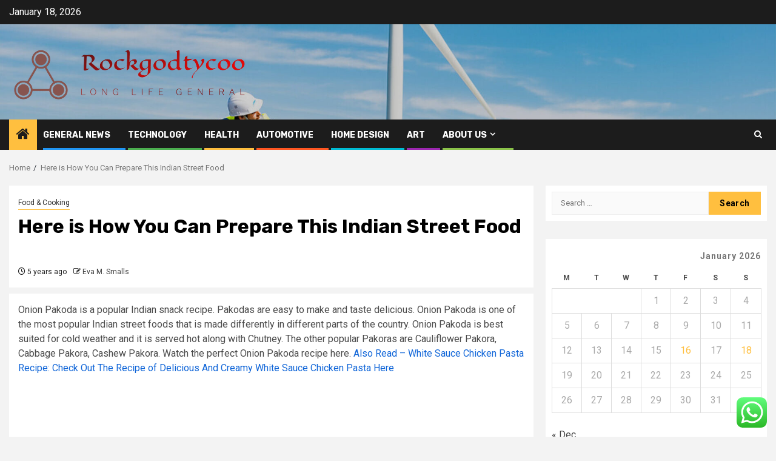

--- FILE ---
content_type: text/html; charset=UTF-8
request_url: https://rockgodtycoon.com/here-is-how-you-can-prepare-this-indian-street-food.html
body_size: 20057
content:
    <!doctype html>
<html lang="en-US">
    <head>
        <meta charset="UTF-8">
        <meta name="viewport" content="width=device-width, initial-scale=1">
        <link rel="profile" href="https://gmpg.org/xfn/11">

        <title>Here is How You Can Prepare This Indian Street Food &#8211; Rockgodtycoo</title>
<meta name='robots' content='max-image-preview:large' />
<link rel='dns-prefetch' href='//fonts.googleapis.com' />
<link rel="alternate" type="application/rss+xml" title="Rockgodtycoo &raquo; Feed" href="https://rockgodtycoon.com/feed" />
<link rel="alternate" type="application/rss+xml" title="Rockgodtycoo &raquo; Comments Feed" href="https://rockgodtycoon.com/comments/feed" />
<link rel="alternate" title="oEmbed (JSON)" type="application/json+oembed" href="https://rockgodtycoon.com/wp-json/oembed/1.0/embed?url=https%3A%2F%2Frockgodtycoon.com%2Fhere-is-how-you-can-prepare-this-indian-street-food.html" />
<link rel="alternate" title="oEmbed (XML)" type="text/xml+oembed" href="https://rockgodtycoon.com/wp-json/oembed/1.0/embed?url=https%3A%2F%2Frockgodtycoon.com%2Fhere-is-how-you-can-prepare-this-indian-street-food.html&#038;format=xml" />
<style id='wp-img-auto-sizes-contain-inline-css' type='text/css'>
img:is([sizes=auto i],[sizes^="auto," i]){contain-intrinsic-size:3000px 1500px}
/*# sourceURL=wp-img-auto-sizes-contain-inline-css */
</style>

<link rel='stylesheet' id='ht_ctc_main_css-css' href='https://rockgodtycoon.com/wp-content/plugins/click-to-chat-for-whatsapp/new/inc/assets/css/main.css?ver=4.35' type='text/css' media='all' />
<style id='wp-emoji-styles-inline-css' type='text/css'>

	img.wp-smiley, img.emoji {
		display: inline !important;
		border: none !important;
		box-shadow: none !important;
		height: 1em !important;
		width: 1em !important;
		margin: 0 0.07em !important;
		vertical-align: -0.1em !important;
		background: none !important;
		padding: 0 !important;
	}
/*# sourceURL=wp-emoji-styles-inline-css */
</style>
<link rel='stylesheet' id='wp-block-library-css' href='https://rockgodtycoon.com/wp-includes/css/dist/block-library/style.min.css?ver=6.9' type='text/css' media='all' />
<style id='global-styles-inline-css' type='text/css'>
:root{--wp--preset--aspect-ratio--square: 1;--wp--preset--aspect-ratio--4-3: 4/3;--wp--preset--aspect-ratio--3-4: 3/4;--wp--preset--aspect-ratio--3-2: 3/2;--wp--preset--aspect-ratio--2-3: 2/3;--wp--preset--aspect-ratio--16-9: 16/9;--wp--preset--aspect-ratio--9-16: 9/16;--wp--preset--color--black: #000000;--wp--preset--color--cyan-bluish-gray: #abb8c3;--wp--preset--color--white: #ffffff;--wp--preset--color--pale-pink: #f78da7;--wp--preset--color--vivid-red: #cf2e2e;--wp--preset--color--luminous-vivid-orange: #ff6900;--wp--preset--color--luminous-vivid-amber: #fcb900;--wp--preset--color--light-green-cyan: #7bdcb5;--wp--preset--color--vivid-green-cyan: #00d084;--wp--preset--color--pale-cyan-blue: #8ed1fc;--wp--preset--color--vivid-cyan-blue: #0693e3;--wp--preset--color--vivid-purple: #9b51e0;--wp--preset--gradient--vivid-cyan-blue-to-vivid-purple: linear-gradient(135deg,rgb(6,147,227) 0%,rgb(155,81,224) 100%);--wp--preset--gradient--light-green-cyan-to-vivid-green-cyan: linear-gradient(135deg,rgb(122,220,180) 0%,rgb(0,208,130) 100%);--wp--preset--gradient--luminous-vivid-amber-to-luminous-vivid-orange: linear-gradient(135deg,rgb(252,185,0) 0%,rgb(255,105,0) 100%);--wp--preset--gradient--luminous-vivid-orange-to-vivid-red: linear-gradient(135deg,rgb(255,105,0) 0%,rgb(207,46,46) 100%);--wp--preset--gradient--very-light-gray-to-cyan-bluish-gray: linear-gradient(135deg,rgb(238,238,238) 0%,rgb(169,184,195) 100%);--wp--preset--gradient--cool-to-warm-spectrum: linear-gradient(135deg,rgb(74,234,220) 0%,rgb(151,120,209) 20%,rgb(207,42,186) 40%,rgb(238,44,130) 60%,rgb(251,105,98) 80%,rgb(254,248,76) 100%);--wp--preset--gradient--blush-light-purple: linear-gradient(135deg,rgb(255,206,236) 0%,rgb(152,150,240) 100%);--wp--preset--gradient--blush-bordeaux: linear-gradient(135deg,rgb(254,205,165) 0%,rgb(254,45,45) 50%,rgb(107,0,62) 100%);--wp--preset--gradient--luminous-dusk: linear-gradient(135deg,rgb(255,203,112) 0%,rgb(199,81,192) 50%,rgb(65,88,208) 100%);--wp--preset--gradient--pale-ocean: linear-gradient(135deg,rgb(255,245,203) 0%,rgb(182,227,212) 50%,rgb(51,167,181) 100%);--wp--preset--gradient--electric-grass: linear-gradient(135deg,rgb(202,248,128) 0%,rgb(113,206,126) 100%);--wp--preset--gradient--midnight: linear-gradient(135deg,rgb(2,3,129) 0%,rgb(40,116,252) 100%);--wp--preset--font-size--small: 13px;--wp--preset--font-size--medium: 20px;--wp--preset--font-size--large: 36px;--wp--preset--font-size--x-large: 42px;--wp--preset--spacing--20: 0.44rem;--wp--preset--spacing--30: 0.67rem;--wp--preset--spacing--40: 1rem;--wp--preset--spacing--50: 1.5rem;--wp--preset--spacing--60: 2.25rem;--wp--preset--spacing--70: 3.38rem;--wp--preset--spacing--80: 5.06rem;--wp--preset--shadow--natural: 6px 6px 9px rgba(0, 0, 0, 0.2);--wp--preset--shadow--deep: 12px 12px 50px rgba(0, 0, 0, 0.4);--wp--preset--shadow--sharp: 6px 6px 0px rgba(0, 0, 0, 0.2);--wp--preset--shadow--outlined: 6px 6px 0px -3px rgb(255, 255, 255), 6px 6px rgb(0, 0, 0);--wp--preset--shadow--crisp: 6px 6px 0px rgb(0, 0, 0);}:root { --wp--style--global--content-size: 850px;--wp--style--global--wide-size: 1270px; }:where(body) { margin: 0; }.wp-site-blocks > .alignleft { float: left; margin-right: 2em; }.wp-site-blocks > .alignright { float: right; margin-left: 2em; }.wp-site-blocks > .aligncenter { justify-content: center; margin-left: auto; margin-right: auto; }:where(.wp-site-blocks) > * { margin-block-start: 24px; margin-block-end: 0; }:where(.wp-site-blocks) > :first-child { margin-block-start: 0; }:where(.wp-site-blocks) > :last-child { margin-block-end: 0; }:root { --wp--style--block-gap: 24px; }:root :where(.is-layout-flow) > :first-child{margin-block-start: 0;}:root :where(.is-layout-flow) > :last-child{margin-block-end: 0;}:root :where(.is-layout-flow) > *{margin-block-start: 24px;margin-block-end: 0;}:root :where(.is-layout-constrained) > :first-child{margin-block-start: 0;}:root :where(.is-layout-constrained) > :last-child{margin-block-end: 0;}:root :where(.is-layout-constrained) > *{margin-block-start: 24px;margin-block-end: 0;}:root :where(.is-layout-flex){gap: 24px;}:root :where(.is-layout-grid){gap: 24px;}.is-layout-flow > .alignleft{float: left;margin-inline-start: 0;margin-inline-end: 2em;}.is-layout-flow > .alignright{float: right;margin-inline-start: 2em;margin-inline-end: 0;}.is-layout-flow > .aligncenter{margin-left: auto !important;margin-right: auto !important;}.is-layout-constrained > .alignleft{float: left;margin-inline-start: 0;margin-inline-end: 2em;}.is-layout-constrained > .alignright{float: right;margin-inline-start: 2em;margin-inline-end: 0;}.is-layout-constrained > .aligncenter{margin-left: auto !important;margin-right: auto !important;}.is-layout-constrained > :where(:not(.alignleft):not(.alignright):not(.alignfull)){max-width: var(--wp--style--global--content-size);margin-left: auto !important;margin-right: auto !important;}.is-layout-constrained > .alignwide{max-width: var(--wp--style--global--wide-size);}body .is-layout-flex{display: flex;}.is-layout-flex{flex-wrap: wrap;align-items: center;}.is-layout-flex > :is(*, div){margin: 0;}body .is-layout-grid{display: grid;}.is-layout-grid > :is(*, div){margin: 0;}body{padding-top: 0px;padding-right: 0px;padding-bottom: 0px;padding-left: 0px;}a:where(:not(.wp-element-button)){text-decoration: none;}:root :where(.wp-element-button, .wp-block-button__link){background-color: #32373c;border-radius: 0;border-width: 0;color: #fff;font-family: inherit;font-size: inherit;font-style: inherit;font-weight: inherit;letter-spacing: inherit;line-height: inherit;padding-top: calc(0.667em + 2px);padding-right: calc(1.333em + 2px);padding-bottom: calc(0.667em + 2px);padding-left: calc(1.333em + 2px);text-decoration: none;text-transform: inherit;}.has-black-color{color: var(--wp--preset--color--black) !important;}.has-cyan-bluish-gray-color{color: var(--wp--preset--color--cyan-bluish-gray) !important;}.has-white-color{color: var(--wp--preset--color--white) !important;}.has-pale-pink-color{color: var(--wp--preset--color--pale-pink) !important;}.has-vivid-red-color{color: var(--wp--preset--color--vivid-red) !important;}.has-luminous-vivid-orange-color{color: var(--wp--preset--color--luminous-vivid-orange) !important;}.has-luminous-vivid-amber-color{color: var(--wp--preset--color--luminous-vivid-amber) !important;}.has-light-green-cyan-color{color: var(--wp--preset--color--light-green-cyan) !important;}.has-vivid-green-cyan-color{color: var(--wp--preset--color--vivid-green-cyan) !important;}.has-pale-cyan-blue-color{color: var(--wp--preset--color--pale-cyan-blue) !important;}.has-vivid-cyan-blue-color{color: var(--wp--preset--color--vivid-cyan-blue) !important;}.has-vivid-purple-color{color: var(--wp--preset--color--vivid-purple) !important;}.has-black-background-color{background-color: var(--wp--preset--color--black) !important;}.has-cyan-bluish-gray-background-color{background-color: var(--wp--preset--color--cyan-bluish-gray) !important;}.has-white-background-color{background-color: var(--wp--preset--color--white) !important;}.has-pale-pink-background-color{background-color: var(--wp--preset--color--pale-pink) !important;}.has-vivid-red-background-color{background-color: var(--wp--preset--color--vivid-red) !important;}.has-luminous-vivid-orange-background-color{background-color: var(--wp--preset--color--luminous-vivid-orange) !important;}.has-luminous-vivid-amber-background-color{background-color: var(--wp--preset--color--luminous-vivid-amber) !important;}.has-light-green-cyan-background-color{background-color: var(--wp--preset--color--light-green-cyan) !important;}.has-vivid-green-cyan-background-color{background-color: var(--wp--preset--color--vivid-green-cyan) !important;}.has-pale-cyan-blue-background-color{background-color: var(--wp--preset--color--pale-cyan-blue) !important;}.has-vivid-cyan-blue-background-color{background-color: var(--wp--preset--color--vivid-cyan-blue) !important;}.has-vivid-purple-background-color{background-color: var(--wp--preset--color--vivid-purple) !important;}.has-black-border-color{border-color: var(--wp--preset--color--black) !important;}.has-cyan-bluish-gray-border-color{border-color: var(--wp--preset--color--cyan-bluish-gray) !important;}.has-white-border-color{border-color: var(--wp--preset--color--white) !important;}.has-pale-pink-border-color{border-color: var(--wp--preset--color--pale-pink) !important;}.has-vivid-red-border-color{border-color: var(--wp--preset--color--vivid-red) !important;}.has-luminous-vivid-orange-border-color{border-color: var(--wp--preset--color--luminous-vivid-orange) !important;}.has-luminous-vivid-amber-border-color{border-color: var(--wp--preset--color--luminous-vivid-amber) !important;}.has-light-green-cyan-border-color{border-color: var(--wp--preset--color--light-green-cyan) !important;}.has-vivid-green-cyan-border-color{border-color: var(--wp--preset--color--vivid-green-cyan) !important;}.has-pale-cyan-blue-border-color{border-color: var(--wp--preset--color--pale-cyan-blue) !important;}.has-vivid-cyan-blue-border-color{border-color: var(--wp--preset--color--vivid-cyan-blue) !important;}.has-vivid-purple-border-color{border-color: var(--wp--preset--color--vivid-purple) !important;}.has-vivid-cyan-blue-to-vivid-purple-gradient-background{background: var(--wp--preset--gradient--vivid-cyan-blue-to-vivid-purple) !important;}.has-light-green-cyan-to-vivid-green-cyan-gradient-background{background: var(--wp--preset--gradient--light-green-cyan-to-vivid-green-cyan) !important;}.has-luminous-vivid-amber-to-luminous-vivid-orange-gradient-background{background: var(--wp--preset--gradient--luminous-vivid-amber-to-luminous-vivid-orange) !important;}.has-luminous-vivid-orange-to-vivid-red-gradient-background{background: var(--wp--preset--gradient--luminous-vivid-orange-to-vivid-red) !important;}.has-very-light-gray-to-cyan-bluish-gray-gradient-background{background: var(--wp--preset--gradient--very-light-gray-to-cyan-bluish-gray) !important;}.has-cool-to-warm-spectrum-gradient-background{background: var(--wp--preset--gradient--cool-to-warm-spectrum) !important;}.has-blush-light-purple-gradient-background{background: var(--wp--preset--gradient--blush-light-purple) !important;}.has-blush-bordeaux-gradient-background{background: var(--wp--preset--gradient--blush-bordeaux) !important;}.has-luminous-dusk-gradient-background{background: var(--wp--preset--gradient--luminous-dusk) !important;}.has-pale-ocean-gradient-background{background: var(--wp--preset--gradient--pale-ocean) !important;}.has-electric-grass-gradient-background{background: var(--wp--preset--gradient--electric-grass) !important;}.has-midnight-gradient-background{background: var(--wp--preset--gradient--midnight) !important;}.has-small-font-size{font-size: var(--wp--preset--font-size--small) !important;}.has-medium-font-size{font-size: var(--wp--preset--font-size--medium) !important;}.has-large-font-size{font-size: var(--wp--preset--font-size--large) !important;}.has-x-large-font-size{font-size: var(--wp--preset--font-size--x-large) !important;}
/*# sourceURL=global-styles-inline-css */
</style>

<link rel='stylesheet' id='contact-form-7-css' href='https://rockgodtycoon.com/wp-content/plugins/contact-form-7/includes/css/styles.css?ver=6.1.4' type='text/css' media='all' />
<style id='contact-form-7-inline-css' type='text/css'>
.wpcf7 .wpcf7-recaptcha iframe {margin-bottom: 0;}.wpcf7 .wpcf7-recaptcha[data-align="center"] > div {margin: 0 auto;}.wpcf7 .wpcf7-recaptcha[data-align="right"] > div {margin: 0 0 0 auto;}
/*# sourceURL=contact-form-7-inline-css */
</style>
<link rel='stylesheet' id='ez-toc-css' href='https://rockgodtycoon.com/wp-content/plugins/easy-table-of-contents/assets/css/screen.min.css?ver=2.0.80' type='text/css' media='all' />
<style id='ez-toc-inline-css' type='text/css'>
div#ez-toc-container .ez-toc-title {font-size: 120%;}div#ez-toc-container .ez-toc-title {font-weight: 500;}div#ez-toc-container ul li , div#ez-toc-container ul li a {font-size: 95%;}div#ez-toc-container ul li , div#ez-toc-container ul li a {font-weight: 500;}div#ez-toc-container nav ul ul li {font-size: 90%;}.ez-toc-box-title {font-weight: bold; margin-bottom: 10px; text-align: center; text-transform: uppercase; letter-spacing: 1px; color: #666; padding-bottom: 5px;position:absolute;top:-4%;left:5%;background-color: inherit;transition: top 0.3s ease;}.ez-toc-box-title.toc-closed {top:-25%;}
.ez-toc-container-direction {direction: ltr;}.ez-toc-counter ul{counter-reset: item ;}.ez-toc-counter nav ul li a::before {content: counters(item, '.', decimal) '. ';display: inline-block;counter-increment: item;flex-grow: 0;flex-shrink: 0;margin-right: .2em; float: left; }.ez-toc-widget-direction {direction: ltr;}.ez-toc-widget-container ul{counter-reset: item ;}.ez-toc-widget-container nav ul li a::before {content: counters(item, '.', decimal) '. ';display: inline-block;counter-increment: item;flex-grow: 0;flex-shrink: 0;margin-right: .2em; float: left; }
/*# sourceURL=ez-toc-inline-css */
</style>
<link rel='stylesheet' id='aft-icons-css' href='https://rockgodtycoon.com/wp-content/themes/newsphere/assets/icons/style.css?ver=6.9' type='text/css' media='all' />
<link rel='stylesheet' id='bootstrap-css' href='https://rockgodtycoon.com/wp-content/themes/newsphere/assets/bootstrap/css/bootstrap.min.css?ver=6.9' type='text/css' media='all' />
<link rel='stylesheet' id='swiper-slider-css' href='https://rockgodtycoon.com/wp-content/themes/newsphere/assets/swiper/css/swiper-bundle-new.min.css?ver=6.9' type='text/css' media='all' />
<link rel='stylesheet' id='sidr-css' href='https://rockgodtycoon.com/wp-content/themes/newsphere/assets/sidr/css/sidr.bare.css?ver=6.9' type='text/css' media='all' />
<link rel='stylesheet' id='magnific-popup-css' href='https://rockgodtycoon.com/wp-content/themes/newsphere/assets/magnific-popup/magnific-popup.css?ver=6.9' type='text/css' media='all' />
<link rel='stylesheet' id='newsphere-google-fonts-css' href='https://fonts.googleapis.com/css?family=Roboto:400,500,700|Rubik:400,500,700&#038;subset=latin,latin-ext' type='text/css' media='all' />
<link rel='stylesheet' id='newsphere-style-css' href='https://rockgodtycoon.com/wp-content/themes/newsphere/style.css?ver=4.4.8' type='text/css' media='all' />
<script type="text/javascript" src="https://rockgodtycoon.com/wp-includes/js/jquery/jquery.min.js?ver=3.7.1" id="jquery-core-js"></script>
<script type="text/javascript" src="https://rockgodtycoon.com/wp-includes/js/jquery/jquery-migrate.min.js?ver=3.4.1" id="jquery-migrate-js"></script>
<link rel="https://api.w.org/" href="https://rockgodtycoon.com/wp-json/" /><link rel="alternate" title="JSON" type="application/json" href="https://rockgodtycoon.com/wp-json/wp/v2/posts/375" /><link rel="EditURI" type="application/rsd+xml" title="RSD" href="https://rockgodtycoon.com/xmlrpc.php?rsd" />
<meta name="generator" content="WordPress 6.9" />
<link rel="canonical" href="https://rockgodtycoon.com/here-is-how-you-can-prepare-this-indian-street-food.html" />
<link rel='shortlink' href='https://rockgodtycoon.com/?p=375' />
<!-- FIFU:meta:begin:image -->
<meta property="og:image" content="https://www.india.com/wp-content/uploads/2020/11/Onion-Pakoda.png" />
<!-- FIFU:meta:end:image --><!-- FIFU:meta:begin:twitter -->
<meta name="twitter:card" content="summary_large_image" />
<meta name="twitter:title" content="Here is How You Can Prepare This Indian Street Food" />
<meta name="twitter:description" content="" />
<meta name="twitter:image" content="https://www.india.com/wp-content/uploads/2020/11/Onion-Pakoda.png" />
<!-- FIFU:meta:end:twitter --><!-- HFCM by 99 Robots - Snippet # 8: gsc -->
<meta name="google-site-verification" content="gPuhde8cBblO7Amy3noWJXYrcBYaSaiC2hxDPQ9Ks_E" />
<!-- /end HFCM by 99 Robots -->
        <style type="text/css">
                        body .header-style1 .top-header.data-bg:before,
            body .header-style1 .main-header.data-bg:before {
                background: rgba(0, 0, 0, 0);
            }

                        .site-title,
            .site-description {
                position: absolute;
                clip: rect(1px, 1px, 1px, 1px);
                display: none;
            }

            
            
            .elementor-default .elementor-section.elementor-section-full_width > .elementor-container,
            .elementor-default .elementor-section.elementor-section-boxed > .elementor-container,
            .elementor-page .elementor-section.elementor-section-full_width > .elementor-container,
            .elementor-page .elementor-section.elementor-section-boxed > .elementor-container{
                max-width: 1300px;
            }

            .container-wrapper .elementor {
                max-width: 100%;
            }

            .align-content-left .elementor-section-stretched,
            .align-content-right .elementor-section-stretched {
                max-width: 100%;
                left: 0 !important;
            }
        

        </style>
        <link rel="icon" href="https://rockgodtycoon.com/wp-content/uploads/2025/06/cropped-cover-scaled-1-32x32.png" sizes="32x32" />
<link rel="icon" href="https://rockgodtycoon.com/wp-content/uploads/2025/06/cropped-cover-scaled-1-192x192.png" sizes="192x192" />
<link rel="apple-touch-icon" href="https://rockgodtycoon.com/wp-content/uploads/2025/06/cropped-cover-scaled-1-180x180.png" />
<meta name="msapplication-TileImage" content="https://rockgodtycoon.com/wp-content/uploads/2025/06/cropped-cover-scaled-1-270x270.png" />

<!-- FIFU:jsonld:begin -->
<script type="application/ld+json">{"@context":"https://schema.org","@type":"BlogPosting","headline":"Here is How You Can Prepare This Indian Street Food","url":"https://rockgodtycoon.com/here-is-how-you-can-prepare-this-indian-street-food.html","mainEntityOfPage":"https://rockgodtycoon.com/here-is-how-you-can-prepare-this-indian-street-food.html","image":[{"@type":"ImageObject","url":"https://www.india.com/wp-content/uploads/2020/11/Onion-Pakoda.png"},{"@type":"ImageObject","url":"https://www.india.com/wp-content/uploads/2020/11/Onion-Pakoda.png"}],"datePublished":"2020-11-18T06:54:16+00:00","dateModified":"2020-11-18T06:54:16+00:00","author":{"@type":"Person","name":"Eva M. Smalls","url":"https://rockgodtycoon.com/author/eva-m-smalls"}}</script>
<!-- FIFU:jsonld:end -->
    <link rel="preload" as="image" href="https://www.gannett-cdn.com/presto/2020/11/13/NCOD/577c65be-3a6e-4f7b-89c5-15f2ad6fa2e1-CEB_On_Restaurants_gm_08.JPG?width=660&#038;height=440&#038;fit=crop&#038;format=pjpg&#038;auto=webp"><link rel="preload" as="image" href="https://images.cm.archant.co.uk/service/social-media-image/1776176/6544116/1/6217184-2/Hankies-1.jpg"><link rel="preload" as="image" href="https://www.gannett-cdn.com/presto/2020/11/17/NTWG/5a5ec417-e7c3-4f25-9533-e829823a0d53-TableTalkSpice908GM.JPG?width=660&#038;height=440&#038;fit=crop&#038;format=pjpg&#038;auto=webp"><link rel="preload" as="image" href="https://rockgodtycoon.com/wp-content/uploads/2026/01/image-4.png"><link rel="preload" as="image" href="https://rockgodtycoon.com/wp-content/uploads/2026/01/image-5.png"><link rel="preload" as="image" href="https://rockgodtycoon.com/wp-content/uploads/2026/01/image-3.png"><link rel="preload" as="image" href="https://rockgodtycoon.com/wp-content/uploads/2026/01/image-2.png"></head>








<body class="wp-singular post-template-default single single-post postid-375 single-format-standard wp-custom-logo wp-embed-responsive wp-theme-newsphere aft-default-mode aft-sticky-sidebar aft-hide-comment-count-in-list aft-hide-minutes-read-in-list aft-hide-date-author-in-list default-content-layout single-content-mode-default align-content-left">
    

<div id="page" class="site">
    <a class="skip-link screen-reader-text" href="#content">Skip to content</a>


    <header id="masthead" class="header-style1 header-layout-1">

          <div class="top-header">
        <div class="container-wrapper">
            <div class="top-bar-flex">
                <div class="top-bar-left col-2">

                    
                    <div class="date-bar-left">
                                                    <span class="topbar-date">
                                        January 18, 2026                                    </span>

                                            </div>
                </div>

                <div class="top-bar-right col-2">
  						<span class="aft-small-social-menu">
  							  						</span>
                </div>
            </div>
        </div>

    </div>
<div class="main-header data-bg" data-background="https://rockgodtycoon.com/wp-content/uploads/2025/06/cropped-cropped-header-AG-2025.jpg">
    <div class="container-wrapper">
        <div class="af-container-row af-flex-container">
            <div class="col-3 float-l pad">
                <div class="logo-brand">
                    <div class="site-branding">
                        <a href="https://rockgodtycoon.com/" class="custom-logo-link" rel="home"><img width="778" height="206" src="https://rockgodtycoon.com/wp-content/uploads/2025/06/cropped-default.png" class="custom-logo" alt="Rockgodtycoo" decoding="async" fetchpriority="high" srcset="https://rockgodtycoon.com/wp-content/uploads/2025/06/cropped-default.png 778w, https://rockgodtycoon.com/wp-content/uploads/2025/06/cropped-default-300x79.png 300w, https://rockgodtycoon.com/wp-content/uploads/2025/06/cropped-default-768x203.png 768w" sizes="(max-width: 778px) 100vw, 778px" /></a>                            <p class="site-title font-family-1">
                                <a href="https://rockgodtycoon.com/"
                                   rel="home">Rockgodtycoo</a>
                            </p>
                        
                                                    <p class="site-description">Long Life General</p>
                                            </div>
                </div>
            </div>
            <div class="col-66 float-l pad">
                            </div>
        </div>
    </div>

</div>

      <div class="header-menu-part">
        <div id="main-navigation-bar" class="bottom-bar">
          <div class="navigation-section-wrapper">
            <div class="container-wrapper">
              <div class="header-middle-part">
                <div class="navigation-container">
                  <nav class="main-navigation clearfix">
                                          <span class="aft-home-icon">
                                                <a href="https://rockgodtycoon.com" aria-label="Home">
                          <i class="fa fa-home" aria-hidden="true"></i>
                        </a>
                      </span>
                                        <div class="aft-dynamic-navigation-elements">
                      <button class="toggle-menu" aria-controls="primary-menu" aria-expanded="false">
                        <span class="screen-reader-text">
                          Primary Menu                        </span>
                        <i class="ham"></i>
                      </button>


                      <div class="menu main-menu menu-desktop show-menu-border"><ul id="primary-menu" class="menu"><li id="menu-item-3688" class="menu-item menu-item-type-taxonomy menu-item-object-category menu-item-3688"><a href="https://rockgodtycoon.com/category/general-news">General News</a></li>
<li id="menu-item-3690" class="menu-item menu-item-type-taxonomy menu-item-object-category menu-item-3690"><a href="https://rockgodtycoon.com/category/computer-technology">Technology</a></li>
<li id="menu-item-3689" class="menu-item menu-item-type-taxonomy menu-item-object-category menu-item-3689"><a href="https://rockgodtycoon.com/category/health-fitness">Health</a></li>
<li id="menu-item-3961" class="menu-item menu-item-type-taxonomy menu-item-object-category menu-item-3961"><a href="https://rockgodtycoon.com/category/car-automotive">Automotive</a></li>
<li id="menu-item-3962" class="menu-item menu-item-type-taxonomy menu-item-object-category menu-item-3962"><a href="https://rockgodtycoon.com/category/home-design">Home Design</a></li>
<li id="menu-item-3963" class="menu-item menu-item-type-taxonomy menu-item-object-category menu-item-3963"><a href="https://rockgodtycoon.com/category/art-and-entertainment">Art</a></li>
<li id="menu-item-3682" class="menu-item menu-item-type-post_type menu-item-object-page menu-item-has-children menu-item-3682"><a href="https://rockgodtycoon.com/about-us">About Us</a>
<ul class="sub-menu">
	<li id="menu-item-3685" class="menu-item menu-item-type-post_type menu-item-object-page menu-item-3685"><a href="https://rockgodtycoon.com/advertise-here">Advertise Here</a></li>
	<li id="menu-item-3686" class="menu-item menu-item-type-post_type menu-item-object-page menu-item-3686"><a href="https://rockgodtycoon.com/contact-us">Contact Us</a></li>
	<li id="menu-item-3684" class="menu-item menu-item-type-post_type menu-item-object-page menu-item-3684"><a href="https://rockgodtycoon.com/privacy-policy">Privacy Policy</a></li>
	<li id="menu-item-3683" class="menu-item menu-item-type-post_type menu-item-object-page menu-item-3683"><a href="https://rockgodtycoon.com/sitemap">Sitemap</a></li>
</ul>
</li>
</ul></div>                    </div>

                  </nav>
                </div>
              </div>
              <div class="header-right-part">

                                <div class="af-search-wrap">
                  <div class="search-overlay">
                    <a href="#" title="Search" class="search-icon">
                      <i class="fa fa-search"></i>
                    </a>
                    <div class="af-search-form">
                      <form role="search" method="get" class="search-form" action="https://rockgodtycoon.com/">
				<label>
					<span class="screen-reader-text">Search for:</span>
					<input type="search" class="search-field" placeholder="Search &hellip;" value="" name="s" />
				</label>
				<input type="submit" class="search-submit" value="Search" />
			</form>                    </div>
                  </div>
                </div>
              </div>
            </div>
          </div>
        </div>
      </div>
    </header>

    <!-- end slider-section -->

            <div class="af-breadcrumbs-wrapper container-wrapper">
            <div class="af-breadcrumbs font-family-1 color-pad">
                <div role="navigation" aria-label="Breadcrumbs" class="breadcrumb-trail breadcrumbs" itemprop="breadcrumb"><ul class="trail-items" itemscope itemtype="http://schema.org/BreadcrumbList"><meta name="numberOfItems" content="2" /><meta name="itemListOrder" content="Ascending" /><li itemprop="itemListElement" itemscope itemtype="http://schema.org/ListItem" class="trail-item trail-begin"><a href="https://rockgodtycoon.com" rel="home" itemprop="item"><span itemprop="name">Home</span></a><meta itemprop="position" content="1" /></li><li itemprop="itemListElement" itemscope itemtype="http://schema.org/ListItem" class="trail-item trail-end"><a href="https://rockgodtycoon.com/here-is-how-you-can-prepare-this-indian-street-food.html" itemprop="item"><span itemprop="name">Here is How You Can Prepare This Indian Street Food</span></a><meta itemprop="position" content="2" /></li></ul></div>            </div>
        </div>
            <div id="content" class="container-wrapper">
        <div id="primary" class="content-area">
            <main id="main" class="site-main">
                                    <article id="post-375" class="af-single-article post-375 post type-post status-publish format-standard has-post-thumbnail hentry category-food-cooking tag-food tag-indian tag-prepare tag-street">
                        <div class="entry-content-wrap read-single">
                                    <header class="entry-header pos-rel ">
            <div class="read-details marg-btm-lr">
                <div class="entry-header-details">
                                            <div class="figure-categories figure-categories-bg">
                            <ul class="cat-links"><li class="meta-category">
                             <a class="newsphere-categories category-color-1" href="https://rockgodtycoon.com/category/food-cooking" alt="View all posts in Food &amp; Cooking"> 
                                 Food &amp; Cooking
                             </a>
                        </li></ul>                        </div>
                    

                    <h1 class="entry-title">Here is How You Can Prepare This Indian Street Food</h1>
                                            <span class="min-read-post-format">
                                                                                </span>
                        <div class="entry-meta">
                            
            <span class="author-links">

                            <span class="item-metadata posts-date">
                <i class="fa fa-clock-o"></i>
                    5 years ago            </span>
                            
                    <span class="item-metadata posts-author byline">
                    <i class="fa fa-pencil-square-o"></i>
                                    <a href="https://rockgodtycoon.com/author/eva-m-smalls">
                    Eva M. Smalls                </a>
               </span>
                
        </span>
                                </div>


                                                            </div>
            </div>

                            <div class="read-img pos-rel">
                            <div class="post-thumbnail full-width-image">
                  </div>
      
                        <span class="min-read-post-format">

                                            </span>

                </div>
                    </header><!-- .entry-header -->

        <!-- end slider-section -->
                                    

    <div class="color-pad">
        <div class="entry-content read-details color-tp-pad no-color-pad">
            <div>
<p>Onion Pakoda is a popular Indian snack recipe. Pakodas are easy to make and taste delicious. Onion Pakoda is one of the most popular Indian street foods that is made differently in different parts of the country. Onion Pakoda is best suited for cold weather and it is served hot along with Chutney. The other popular Pakoras are Cauliflower Pakora, Cabbage Pakora, Cashew Pakora. Watch the perfect Onion Pakoda recipe here. <span style="font-size: 16px;color: #1166d8;text-decoration: none;">Also Read &#8211; White Sauce Chicken Pasta Recipe: Check Out The Recipe of Delicious And Creamy White Sauce Chicken Pasta Here</span></p>
<p><iframe title="Onion Pakoda | Onion (Pyaaz) Pakora | Tea Time Snacks Recipe | Cookd" width="640" height="360" src="https://www.youtube.com/embed/AFZMPLW9J8o?feature=oembed" frameborder="0" allow="accelerometer; autoplay; clipboard-write; encrypted-media; gyroscope; picture-in-picture; web-share" referrerpolicy="strict-origin-when-cross-origin" allowfullscreen></iframe> <span style="font-size: 16px;color: #1166d8;text-decoration: none;">Also Read &#8211; Veg Kolhapuri Recipe: Ever Tried to Cook Veg Kolhapuri? Try This, You Won’t Regret!</span></p>
<p><strong>Recipe</strong> <span style="font-size: 16px;color: #1166d8;text-decoration: none;">Also Read &#8211; Sweet Pongal Recipe: Must Try This South Indian Recipe at Home</span></p>
<p>Preparation Time: 10 min<br />Cooking Time: 10 min<br />Ready Time: 20 min<br />Servings: 4</p>
<p><strong>Ingredients</strong></p>
<p>Large Onion – 2 nos<br />Curry Leaves – 15 nos<br />Green Chilli – 2 nos<br />Cumin Seeds – ½ tsp<br />Chilli Powder – 1 tsp<br />Asafoetida – 1 pinch<br />Besan Flour – 1/2 Cup<br />Rice Flour – 2 tbsp<br />Salt – 1 tsp<br />Oil – To deep fry<br />Water – Few tsp to sprinkle</p>
<p><strong>How to Prepare Onion Pakoda</strong></p>
<p>1. Cut the onions into thin slices. Chop the curry leaves and green chillies</p>
<p>2. Take onion slices, curry leaves, green chillies in a mixing bowl</p>
<p>3. Add besan flour little by little and mix it with the onions. Ensure that too much besan flour is not added.</p>
<p>4. Add rice flour to this mixture</p>
<p>5. Add cumin seeds, asafoetida, chilli powder and salt to taste.</p>
<p>6. Mix everything together by sprinkling water such that the masala coats in each of the onion pieces.</p>
<p>7. Ensure the masala is not too watery to get crispy pakoda</p>
<p>8. Heat enough oil to deep fry this. Add small batches of the mix and deep fry until the onions and batter turn crispy.</p>
<p>9. Remove from oil, drain into a paper towel to remove excess oil. Serve hot as an evening snack.</p>
</p></div>
<p><script>(function(d, s, id) {  var js, fjs = d.getElementsByTagName(s)[0];  if (d.getElementById(id)) return;  js = d.createElement(s); js.id = id;  js.src = "https://connect.facebook.net/en_US/all.js#xfbml=1&appId=178196885542208";  fjs.parentNode.insertBefore(js, fjs);}(document, 'script', 'facebook-jssdk'));</script><script type="text/javascript"></p>
<p>    $(document).ready(function(){
    $('#commentbtn').on("click",function(){
      (function(d, s, id) {
        var js, fjs = d.getElementsByTagName(s)[0];
        if (d.getElementById(id)) return;
        js = d.createElement(s); js.id = id;
        js.src = "https://connect.facebook.net/en_US/all.js#xfbml=1&appId=178196885542208";
        fjs.parentNode.insertBefore(js, fjs);
      }(document, 'script', 'facebook-jssdk'));</p>
<p>    $(".cmntbox").toggle();
    });
});
</script></p>
                            <div class="post-item-metadata entry-meta">
                    <span class="tags-links">Tags: <a href="https://rockgodtycoon.com/tag/food" rel="tag">food</a> <a href="https://rockgodtycoon.com/tag/indian" rel="tag">Indian</a> <a href="https://rockgodtycoon.com/tag/prepare" rel="tag">Prepare</a> <a href="https://rockgodtycoon.com/tag/street" rel="tag">Street</a></span>                </div>
                        
	<nav class="navigation post-navigation" aria-label="Post navigation">
		<h2 class="screen-reader-text">Post navigation</h2>
		<div class="nav-links"><div class="nav-previous"><a href="https://rockgodtycoon.com/why-indias-street-food-vendors-are-the-essence-of-the-countrys-food-industry.html" rel="prev"><span class="em-post-navigation">Previous</span> Why India’s street food vendors are the essence of the country’s food Industry</a></div><div class="nav-next"><a href="https://rockgodtycoon.com/malaika-arora-reveals-the-north-indian-street-food-that-is-close-to-sister-amrita-aroras-heart.html" rel="next"><span class="em-post-navigation">Next</span> Malaika Arora Reveals The North Indian Street Food That Is Close To Sister Amrita Aroras Heart</a></div></div>
	</nav>                    </div><!-- .entry-content -->
    </div>
                        </div>
                    </article>
                        
<div class="promotionspace enable-promotionspace">

    <div class="af-reated-posts  col-ten">
            <h2 class="widget-title header-after1">
          <span class="header-after">
            More Stories          </span>
        </h2>
            <div class="af-container-row clearfix">
                  <div class="col-3 float-l pad latest-posts-grid af-sec-post" data-mh="latest-posts-grid">
            <div class="read-single color-pad">
              <div class="read-img pos-rel read-bg-img">
                <a href="https://rockgodtycoon.com/new-spice-9-restaurant-in-polaris-adds-twist-to-indian-dishes.html" aria-label="New Spice 9 restaurant in Polaris adds twist to Indian dishes.">
                  <img post-id="1125" fifu-featured="1" width="300" height="300" src="https://www.gannett-cdn.com/presto/2020/11/13/NCOD/577c65be-3a6e-4f7b-89c5-15f2ad6fa2e1-CEB_On_Restaurants_gm_08.JPG?width=660&amp;height=440&amp;fit=crop&amp;format=pjpg&amp;auto=webp" class="attachment-medium size-medium wp-post-image" alt="New Spice 9 restaurant in Polaris adds twist to Indian dishes." title="New Spice 9 restaurant in Polaris adds twist to Indian dishes." title="New Spice 9 restaurant in Polaris adds twist to Indian dishes." decoding="async" />                </a>
                <span class="min-read-post-format">
                                                    </span>

                              </div>
              <div class="read-details color-tp-pad no-color-pad">
                <div class="read-categories">
                  <ul class="cat-links"><li class="meta-category">
                             <a class="newsphere-categories category-color-1" href="https://rockgodtycoon.com/category/food-cooking" alt="View all posts in Food &amp; Cooking"> 
                                 Food &amp; Cooking
                             </a>
                        </li></ul>                </div>
                <div class="read-title">
                  <h3>
                    <a href="https://rockgodtycoon.com/new-spice-9-restaurant-in-polaris-adds-twist-to-indian-dishes.html">New Spice 9 restaurant in Polaris adds twist to Indian dishes.</a>
                  </h3>
                </div>
                <div class="entry-meta">
                  
            <span class="author-links">

                            <span class="item-metadata posts-date">
                <i class="fa fa-clock-o"></i>
                    4 years ago            </span>
                            
                    <span class="item-metadata posts-author byline">
                    <i class="fa fa-pencil-square-o"></i>
                                    <a href="https://rockgodtycoon.com/author/eva-m-smalls">
                    Eva M. Smalls                </a>
               </span>
                
        </span>
                        </div>

              </div>
            </div>
          </div>
                <div class="col-3 float-l pad latest-posts-grid af-sec-post" data-mh="latest-posts-grid">
            <div class="read-single color-pad">
              <div class="read-img pos-rel read-bg-img">
                <a href="https://rockgodtycoon.com/hankies-north-indian-street-style-food-in-small-plates.html" aria-label="Hankies north Indian street style food in small plates">
                  <img post-id="1109" fifu-featured="1" width="300" height="300" src="https://images.cm.archant.co.uk/service/social-media-image/1776176/6544116/1/6217184-2/Hankies-1.jpg" class="attachment-medium size-medium wp-post-image" alt="Hankies north Indian street style food in small plates" title="Hankies north Indian street style food in small plates" title="Hankies north Indian street style food in small plates" decoding="async" loading="lazy" />                </a>
                <span class="min-read-post-format">
                                                    </span>

                              </div>
              <div class="read-details color-tp-pad no-color-pad">
                <div class="read-categories">
                  <ul class="cat-links"><li class="meta-category">
                             <a class="newsphere-categories category-color-1" href="https://rockgodtycoon.com/category/food-cooking" alt="View all posts in Food &amp; Cooking"> 
                                 Food &amp; Cooking
                             </a>
                        </li></ul>                </div>
                <div class="read-title">
                  <h3>
                    <a href="https://rockgodtycoon.com/hankies-north-indian-street-style-food-in-small-plates.html">Hankies north Indian street style food in small plates</a>
                  </h3>
                </div>
                <div class="entry-meta">
                  
            <span class="author-links">

                            <span class="item-metadata posts-date">
                <i class="fa fa-clock-o"></i>
                    4 years ago            </span>
                            
                    <span class="item-metadata posts-author byline">
                    <i class="fa fa-pencil-square-o"></i>
                                    <a href="https://rockgodtycoon.com/author/eva-m-smalls">
                    Eva M. Smalls                </a>
               </span>
                
        </span>
                        </div>

              </div>
            </div>
          </div>
                <div class="col-3 float-l pad latest-posts-grid af-sec-post" data-mh="latest-posts-grid">
            <div class="read-single color-pad">
              <div class="read-img pos-rel read-bg-img">
                <a href="https://rockgodtycoon.com/nine-essential-spices-heat-up-spice9-indian-restaurants-menu.html" aria-label="Nine essential spices heat up Spice9 Indian restaurant&#8217;s menu">
                  <img post-id="1091" fifu-featured="1" width="300" height="300" src="https://www.gannett-cdn.com/presto/2020/11/17/NTWG/5a5ec417-e7c3-4f25-9533-e829823a0d53-TableTalkSpice908GM.JPG?width=660&amp;height=440&amp;fit=crop&amp;format=pjpg&amp;auto=webp" class="attachment-medium size-medium wp-post-image" alt="Nine essential spices heat up Spice9 Indian restaurant&#8217;s menu" title="Nine essential spices heat up Spice9 Indian restaurant&#8217;s menu" title="Nine essential spices heat up Spice9 Indian restaurant&#8217;s menu" decoding="async" loading="lazy" />                </a>
                <span class="min-read-post-format">
                                                    </span>

                              </div>
              <div class="read-details color-tp-pad no-color-pad">
                <div class="read-categories">
                  <ul class="cat-links"><li class="meta-category">
                             <a class="newsphere-categories category-color-1" href="https://rockgodtycoon.com/category/food-cooking" alt="View all posts in Food &amp; Cooking"> 
                                 Food &amp; Cooking
                             </a>
                        </li></ul>                </div>
                <div class="read-title">
                  <h3>
                    <a href="https://rockgodtycoon.com/nine-essential-spices-heat-up-spice9-indian-restaurants-menu.html">Nine essential spices heat up Spice9 Indian restaurant&#8217;s menu</a>
                  </h3>
                </div>
                <div class="entry-meta">
                  
            <span class="author-links">

                            <span class="item-metadata posts-date">
                <i class="fa fa-clock-o"></i>
                    4 years ago            </span>
                            
                    <span class="item-metadata posts-author byline">
                    <i class="fa fa-pencil-square-o"></i>
                                    <a href="https://rockgodtycoon.com/author/eva-m-smalls">
                    Eva M. Smalls                </a>
               </span>
                
        </span>
                        </div>

              </div>
            </div>
          </div>
            </div>

  </div>
</div>                        
                
            </main><!-- #main -->
        </div><!-- #primary -->
                



<div id="secondary" class="sidebar-area sidebar-sticky-top">
    <div class="theiaStickySidebar">
        <aside class="widget-area color-pad">
            <div id="search-2" class="widget newsphere-widget widget_search"><form role="search" method="get" class="search-form" action="https://rockgodtycoon.com/">
				<label>
					<span class="screen-reader-text">Search for:</span>
					<input type="search" class="search-field" placeholder="Search &hellip;" value="" name="s" />
				</label>
				<input type="submit" class="search-submit" value="Search" />
			</form></div><div id="calendar-2" class="widget newsphere-widget widget_calendar"><div id="calendar_wrap" class="calendar_wrap"><table id="wp-calendar" class="wp-calendar-table">
	<caption>January 2026</caption>
	<thead>
	<tr>
		<th scope="col" aria-label="Monday">M</th>
		<th scope="col" aria-label="Tuesday">T</th>
		<th scope="col" aria-label="Wednesday">W</th>
		<th scope="col" aria-label="Thursday">T</th>
		<th scope="col" aria-label="Friday">F</th>
		<th scope="col" aria-label="Saturday">S</th>
		<th scope="col" aria-label="Sunday">S</th>
	</tr>
	</thead>
	<tbody>
	<tr>
		<td colspan="3" class="pad">&nbsp;</td><td>1</td><td>2</td><td>3</td><td>4</td>
	</tr>
	<tr>
		<td>5</td><td>6</td><td>7</td><td>8</td><td>9</td><td>10</td><td>11</td>
	</tr>
	<tr>
		<td>12</td><td>13</td><td>14</td><td>15</td><td><a href="https://rockgodtycoon.com/2026/01/16" aria-label="Posts published on January 16, 2026">16</a></td><td>17</td><td id="today">18</td>
	</tr>
	<tr>
		<td>19</td><td>20</td><td>21</td><td>22</td><td>23</td><td>24</td><td>25</td>
	</tr>
	<tr>
		<td>26</td><td>27</td><td>28</td><td>29</td><td>30</td><td>31</td>
		<td class="pad" colspan="1">&nbsp;</td>
	</tr>
	</tbody>
	</table><nav aria-label="Previous and next months" class="wp-calendar-nav">
		<span class="wp-calendar-nav-prev"><a href="https://rockgodtycoon.com/2025/12">&laquo; Dec</a></span>
		<span class="pad">&nbsp;</span>
		<span class="wp-calendar-nav-next">&nbsp;</span>
	</nav></div></div><div id="archives-2" class="widget newsphere-widget widget_archive"><h2 class="widget-title widget-title-1"><span>Archives</span></h2>		<label class="screen-reader-text" for="archives-dropdown-2">Archives</label>
		<select id="archives-dropdown-2" name="archive-dropdown">
			
			<option value="">Select Month</option>
				<option value='https://rockgodtycoon.com/2026/01'> January 2026 </option>
	<option value='https://rockgodtycoon.com/2025/12'> December 2025 </option>
	<option value='https://rockgodtycoon.com/2025/11'> November 2025 </option>
	<option value='https://rockgodtycoon.com/2025/10'> October 2025 </option>
	<option value='https://rockgodtycoon.com/2025/09'> September 2025 </option>
	<option value='https://rockgodtycoon.com/2025/08'> August 2025 </option>
	<option value='https://rockgodtycoon.com/2025/06'> June 2025 </option>
	<option value='https://rockgodtycoon.com/2025/04'> April 2025 </option>
	<option value='https://rockgodtycoon.com/2025/02'> February 2025 </option>
	<option value='https://rockgodtycoon.com/2025/01'> January 2025 </option>
	<option value='https://rockgodtycoon.com/2024/12'> December 2024 </option>
	<option value='https://rockgodtycoon.com/2024/11'> November 2024 </option>
	<option value='https://rockgodtycoon.com/2024/08'> August 2024 </option>
	<option value='https://rockgodtycoon.com/2024/07'> July 2024 </option>
	<option value='https://rockgodtycoon.com/2024/06'> June 2024 </option>
	<option value='https://rockgodtycoon.com/2024/05'> May 2024 </option>
	<option value='https://rockgodtycoon.com/2024/04'> April 2024 </option>
	<option value='https://rockgodtycoon.com/2024/03'> March 2024 </option>
	<option value='https://rockgodtycoon.com/2024/02'> February 2024 </option>
	<option value='https://rockgodtycoon.com/2024/01'> January 2024 </option>
	<option value='https://rockgodtycoon.com/2023/12'> December 2023 </option>
	<option value='https://rockgodtycoon.com/2023/11'> November 2023 </option>
	<option value='https://rockgodtycoon.com/2023/10'> October 2023 </option>
	<option value='https://rockgodtycoon.com/2023/09'> September 2023 </option>
	<option value='https://rockgodtycoon.com/2023/08'> August 2023 </option>
	<option value='https://rockgodtycoon.com/2023/07'> July 2023 </option>
	<option value='https://rockgodtycoon.com/2023/06'> June 2023 </option>
	<option value='https://rockgodtycoon.com/2023/05'> May 2023 </option>
	<option value='https://rockgodtycoon.com/2023/04'> April 2023 </option>
	<option value='https://rockgodtycoon.com/2023/03'> March 2023 </option>
	<option value='https://rockgodtycoon.com/2023/02'> February 2023 </option>
	<option value='https://rockgodtycoon.com/2023/01'> January 2023 </option>
	<option value='https://rockgodtycoon.com/2022/12'> December 2022 </option>
	<option value='https://rockgodtycoon.com/2022/10'> October 2022 </option>
	<option value='https://rockgodtycoon.com/2022/09'> September 2022 </option>
	<option value='https://rockgodtycoon.com/2022/08'> August 2022 </option>
	<option value='https://rockgodtycoon.com/2022/07'> July 2022 </option>
	<option value='https://rockgodtycoon.com/2022/06'> June 2022 </option>
	<option value='https://rockgodtycoon.com/2022/05'> May 2022 </option>
	<option value='https://rockgodtycoon.com/2022/04'> April 2022 </option>
	<option value='https://rockgodtycoon.com/2022/03'> March 2022 </option>
	<option value='https://rockgodtycoon.com/2022/02'> February 2022 </option>
	<option value='https://rockgodtycoon.com/2022/01'> January 2022 </option>
	<option value='https://rockgodtycoon.com/2021/10'> October 2021 </option>
	<option value='https://rockgodtycoon.com/2021/09'> September 2021 </option>
	<option value='https://rockgodtycoon.com/2021/08'> August 2021 </option>
	<option value='https://rockgodtycoon.com/2021/07'> July 2021 </option>
	<option value='https://rockgodtycoon.com/2021/06'> June 2021 </option>
	<option value='https://rockgodtycoon.com/2021/05'> May 2021 </option>
	<option value='https://rockgodtycoon.com/2021/04'> April 2021 </option>
	<option value='https://rockgodtycoon.com/2021/03'> March 2021 </option>
	<option value='https://rockgodtycoon.com/2021/01'> January 2021 </option>
	<option value='https://rockgodtycoon.com/2020/12'> December 2020 </option>
	<option value='https://rockgodtycoon.com/2020/11'> November 2020 </option>
	<option value='https://rockgodtycoon.com/2020/10'> October 2020 </option>
	<option value='https://rockgodtycoon.com/2020/08'> August 2020 </option>
	<option value='https://rockgodtycoon.com/2020/03'> March 2020 </option>
	<option value='https://rockgodtycoon.com/2018/11'> November 2018 </option>
	<option value='https://rockgodtycoon.com/2018/10'> October 2018 </option>
	<option value='https://rockgodtycoon.com/2017/01'> January 2017 </option>

		</select>

			<script type="text/javascript">
/* <![CDATA[ */

( ( dropdownId ) => {
	const dropdown = document.getElementById( dropdownId );
	function onSelectChange() {
		setTimeout( () => {
			if ( 'escape' === dropdown.dataset.lastkey ) {
				return;
			}
			if ( dropdown.value ) {
				document.location.href = dropdown.value;
			}
		}, 250 );
	}
	function onKeyUp( event ) {
		if ( 'Escape' === event.key ) {
			dropdown.dataset.lastkey = 'escape';
		} else {
			delete dropdown.dataset.lastkey;
		}
	}
	function onClick() {
		delete dropdown.dataset.lastkey;
	}
	dropdown.addEventListener( 'keyup', onKeyUp );
	dropdown.addEventListener( 'click', onClick );
	dropdown.addEventListener( 'change', onSelectChange );
})( "archives-dropdown-2" );

//# sourceURL=WP_Widget_Archives%3A%3Awidget
/* ]]> */
</script>
</div><div id="categories-2" class="widget newsphere-widget widget_categories"><h2 class="widget-title widget-title-1"><span>Categories</span></h2>
			<ul>
					<li class="cat-item cat-item-296"><a href="https://rockgodtycoon.com/category/art-and-entertainment">Art And Entertainment</a>
</li>
	<li class="cat-item cat-item-302"><a href="https://rockgodtycoon.com/category/baby-parenting">Baby &amp; Parenting</a>
</li>
	<li class="cat-item cat-item-3563"><a href="https://rockgodtycoon.com/category/beauty">Beauty</a>
</li>
	<li class="cat-item cat-item-3561"><a href="https://rockgodtycoon.com/category/business">Business</a>
</li>
	<li class="cat-item cat-item-3"><a href="https://rockgodtycoon.com/category/business-opportunity">Business Opportunity</a>
</li>
	<li class="cat-item cat-item-138"><a href="https://rockgodtycoon.com/category/car-automotive">Car &amp; Automotive</a>
</li>
	<li class="cat-item cat-item-66"><a href="https://rockgodtycoon.com/category/computer-technology">Computer &amp; Technology</a>
</li>
	<li class="cat-item cat-item-1774"><a href="https://rockgodtycoon.com/category/dental-clinic">Dental Clinic</a>
</li>
	<li class="cat-item cat-item-44"><a href="https://rockgodtycoon.com/category/fashion-shopping">Fashion &amp; Shopping</a>
</li>
	<li class="cat-item cat-item-401"><a href="https://rockgodtycoon.com/category/food-cooking">Food &amp; Cooking</a>
</li>
	<li class="cat-item cat-item-2"><a href="https://rockgodtycoon.com/category/general-news">General News</a>
</li>
	<li class="cat-item cat-item-1775"><a href="https://rockgodtycoon.com/category/health">Health</a>
</li>
	<li class="cat-item cat-item-201"><a href="https://rockgodtycoon.com/category/health-fitness">Health &amp; Fitness</a>
</li>
	<li class="cat-item cat-item-217"><a href="https://rockgodtycoon.com/category/home-design">Home &amp; Design</a>
</li>
	<li class="cat-item cat-item-60"><a href="https://rockgodtycoon.com/category/lifestyle">Lifestyle</a>
</li>
	<li class="cat-item cat-item-3560"><a href="https://rockgodtycoon.com/category/property">Property</a>
</li>
	<li class="cat-item cat-item-1"><a href="https://rockgodtycoon.com/category/real-estate">Real Estate</a>
</li>
	<li class="cat-item cat-item-1769"><a href="https://rockgodtycoon.com/category/society">Society</a>
</li>
	<li class="cat-item cat-item-1504"><a href="https://rockgodtycoon.com/category/sports">Sports</a>
</li>
	<li class="cat-item cat-item-1770"><a href="https://rockgodtycoon.com/category/website-design">Website Design</a>
</li>
			</ul>

			</div>
		<div id="recent-posts-2" class="widget newsphere-widget widget_recent_entries">
		<h2 class="widget-title widget-title-1"><span>Recent Posts</span></h2>
		<ul>
											<li>
					<a href="https://rockgodtycoon.com/why-having-knowledge-about-family-law-is-beneficial-for-everyone.html">Why Having Knowledge About Family Law Is Beneficial for Everyone</a>
									</li>
											<li>
					<a href="https://rockgodtycoon.com/the-importance-of-going-home-outfits-for-newborns.html">The Importance of Going Home Outfits for Newborns</a>
									</li>
											<li>
					<a href="https://rockgodtycoon.com/when-is-the-best-time-for-house-roof-repair.html">When Is the Best Time for House Roof Repair?</a>
									</li>
											<li>
					<a href="https://rockgodtycoon.com/ensuring-comfort-the-importance-of-proper-air-conditioner-repair-maintenance-and-installation.html">Ensuring Comfort: The Importance of Proper Air Conditioner Repair, Maintenance, and Installation</a>
									</li>
											<li>
					<a href="https://rockgodtycoon.com/why-it-matters-to-choose-a-reputable-plumbing-company-for-your-home.html">Why It Matters to Choose a Reputable Plumbing Company for Your Home</a>
									</li>
					</ul>

		</div><div id="execphp-9" class="widget newsphere-widget widget_execphp"><h2 class="widget-title widget-title-1"><span>Fiverr</span></h2>			<div class="execphpwidget"><a href="https://www.fiverr.com/ifanfaris" target="_blank">
<img src="https://raw.githubusercontent.com/Abdurrahman-Subh/mdx-blog/main/images/logo-fiverr.png" alt="Fiverr Logo" width="200" height="141">
</a></div>
		</div><div id="magenet_widget-2" class="widget newsphere-widget widget_magenet_widget"><aside class="widget magenet_widget_box"><div class="mads-block"></div></aside></div><div id="execphp-2" class="widget newsphere-widget widget_execphp"><h2 class="widget-title widget-title-1"><span>BL</span></h2>			<div class="execphpwidget"></div>
		</div><div id="text-4" class="widget newsphere-widget widget_text">			<div class="textwidget"><p><span data-sheets-root="1" data-sheets-value="{&quot;1&quot;:2,&quot;2&quot;:&quot;dalyinn.com&quot;}" data-sheets-userformat="{&quot;2&quot;:1077761,&quot;3&quot;:{&quot;1&quot;:0},&quot;12&quot;:0,&quot;15&quot;:&quot;Century Gothic&quot;,&quot;16&quot;:12,&quot;17&quot;:1,&quot;23&quot;:1}" data-sheets-hyperlink="http://dalyinn.com/"><a class="in-cell-link" href="http://dalyinn.com/" target="_blank" rel="noopener">dalyinn.com</a></span></p>
</div>
		</div><div id="tag_cloud-2" class="widget newsphere-widget widget_tag_cloud"><h2 class="widget-title widget-title-1"><span>Tags</span></h2><div class="tagcloud"><a href="https://rockgodtycoon.com/tag/abc-world-news-journalists" class="tag-cloud-link tag-link-1505 tag-link-position-1" style="font-size: 8pt;" aria-label="Abc World News Journalists (134 items)">Abc World News Journalists</a>
<a href="https://rockgodtycoon.com/tag/abc-world-news-now-asian" class="tag-cloud-link tag-link-1506 tag-link-position-2" style="font-size: 8pt;" aria-label="Abc World News Now Asian (134 items)">Abc World News Now Asian</a>
<a href="https://rockgodtycoon.com/tag/asrelya-world-news" class="tag-cloud-link tag-link-1556 tag-link-position-3" style="font-size: 19.741935483871pt;" aria-label="Asrelya World News (243 items)">Asrelya World News</a>
<a href="https://rockgodtycoon.com/tag/bbc-news-world" class="tag-cloud-link tag-link-1656 tag-link-position-4" style="font-size: 17.935483870968pt;" aria-label="Bbc News (World) (223 items)">Bbc News (World)</a>
<a href="https://rockgodtycoon.com/tag/bbc-world-news-2014" class="tag-cloud-link tag-link-1657 tag-link-position-5" style="font-size: 17.935483870968pt;" aria-label="Bbc World News 2014 (223 items)">Bbc World News 2014</a>
<a href="https://rockgodtycoon.com/tag/bbc-world-news-guatemala" class="tag-cloud-link tag-link-1507 tag-link-position-6" style="font-size: 8pt;" aria-label="Bbc World News Guatemala (134 items)">Bbc World News Guatemala</a>
<a href="https://rockgodtycoon.com/tag/bbc-world-news-samsung" class="tag-cloud-link tag-link-1610 tag-link-position-7" style="font-size: 18.387096774194pt;" aria-label="Bbc World News Samsung (230 items)">Bbc World News Samsung</a>
<a href="https://rockgodtycoon.com/tag/bbc-world-news-video-stories" class="tag-cloud-link tag-link-1508 tag-link-position-8" style="font-size: 8pt;" aria-label="Bbc World News Video Stories (134 items)">Bbc World News Video Stories</a>
<a href="https://rockgodtycoon.com/tag/bbc-world-news-washington" class="tag-cloud-link tag-link-1659 tag-link-position-9" style="font-size: 17.935483870968pt;" aria-label="Bbc World News Washington (223 items)">Bbc World News Washington</a>
<a href="https://rockgodtycoon.com/tag/bigest-news-in-world" class="tag-cloud-link tag-link-1509 tag-link-position-10" style="font-size: 8pt;" aria-label="Bigest News In World (134 items)">Bigest News In World</a>
<a href="https://rockgodtycoon.com/tag/breaking-world-news-et" class="tag-cloud-link tag-link-1510 tag-link-position-11" style="font-size: 20.193548387097pt;" aria-label="Breaking World News Et (249 items)">Breaking World News Et</a>
<a href="https://rockgodtycoon.com/tag/breaking-world-news-right-now" class="tag-cloud-link tag-link-1511 tag-link-position-12" style="font-size: 8pt;" aria-label="Breaking World News Right Now (134 items)">Breaking World News Right Now</a>
<a href="https://rockgodtycoon.com/tag/breaking-world-news-turkey-today" class="tag-cloud-link tag-link-1661 tag-link-position-13" style="font-size: 17.935483870968pt;" aria-label="Breaking World News Turkey Today (223 items)">Breaking World News Turkey Today</a>
<a href="https://rockgodtycoon.com/tag/cc-world-news-live" class="tag-cloud-link tag-link-1512 tag-link-position-14" style="font-size: 8pt;" aria-label="Cc World News Live (134 items)">Cc World News Live</a>
<a href="https://rockgodtycoon.com/tag/cnn-world-news-programs" class="tag-cloud-link tag-link-1513 tag-link-position-15" style="font-size: 20.193548387097pt;" aria-label="Cnn World News Programs (249 items)">Cnn World News Programs</a>
<a href="https://rockgodtycoon.com/tag/dartmouth-college-us-world-news" class="tag-cloud-link tag-link-1514 tag-link-position-16" style="font-size: 8pt;" aria-label="Dartmouth College Us World News (134 items)">Dartmouth College Us World News</a>
<a href="https://rockgodtycoon.com/tag/david-muir-world-news-podcast" class="tag-cloud-link tag-link-1565 tag-link-position-17" style="font-size: 19.741935483871pt;" aria-label="David Muir World News Podcast (243 items)">David Muir World News Podcast</a>
<a href="https://rockgodtycoon.com/tag/disney-world-gator-news" class="tag-cloud-link tag-link-1566 tag-link-position-18" style="font-size: 19.741935483871pt;" aria-label="Disney World Gator News (243 items)">Disney World Gator News</a>
<a href="https://rockgodtycoon.com/tag/duterte-news-around-the-world" class="tag-cloud-link tag-link-1616 tag-link-position-19" style="font-size: 18.387096774194pt;" aria-label="Duterte News Around The World (230 items)">Duterte News Around The World</a>
<a href="https://rockgodtycoon.com/tag/european-renaissance-world-news" class="tag-cloud-link tag-link-1665 tag-link-position-20" style="font-size: 17.935483870968pt;" aria-label="European Renaissance World News (223 items)">European Renaissance World News</a>
<a href="https://rockgodtycoon.com/tag/fox-news-wilsons-world" class="tag-cloud-link tag-link-1569 tag-link-position-21" style="font-size: 19.741935483871pt;" aria-label="Fox News Wilson&#039;S World (243 items)">Fox News Wilson&#039;S World</a>
<a href="https://rockgodtycoon.com/tag/german-world-news-media" class="tag-cloud-link tag-link-1621 tag-link-position-22" style="font-size: 18.387096774194pt;" aria-label="German World News Media (230 items)">German World News Media</a>
<a href="https://rockgodtycoon.com/tag/glassdoor-morocco-world-news" class="tag-cloud-link tag-link-1668 tag-link-position-23" style="font-size: 17.935483870968pt;" aria-label="Glassdoor Morocco World News (223 items)">Glassdoor Morocco World News</a>
<a href="https://rockgodtycoon.com/tag/headline-world-news-germany" class="tag-cloud-link tag-link-1669 tag-link-position-24" style="font-size: 17.935483870968pt;" aria-label="Headline World News Germany (223 items)">Headline World News Germany</a>
<a href="https://rockgodtycoon.com/tag/host-of-world-news-tonight" class="tag-cloud-link tag-link-1518 tag-link-position-25" style="font-size: 20.193548387097pt;" aria-label="Host Of World News Tonight (249 items)">Host Of World News Tonight</a>
<a href="https://rockgodtycoon.com/tag/monster-hunters-world-news" class="tag-cloud-link tag-link-1525 tag-link-position-26" style="font-size: 20.193548387097pt;" aria-label="Monster Hunters World News (249 items)">Monster Hunters World News</a>
<a href="https://rockgodtycoon.com/tag/news" class="tag-cloud-link tag-link-14 tag-link-position-27" style="font-size: 22pt;" aria-label="News (276 items)">News</a>
<a href="https://rockgodtycoon.com/tag/news-of-the-world-intro" class="tag-cloud-link tag-link-1674 tag-link-position-28" style="font-size: 17.935483870968pt;" aria-label="News Of The World Intro (223 items)">News Of The World Intro</a>
<a href="https://rockgodtycoon.com/tag/ok-google-world-news-tonight" class="tag-cloud-link tag-link-1633 tag-link-position-29" style="font-size: 18.387096774194pt;" aria-label="Ok Google World News Tonight (230 items)">Ok Google World News Tonight</a>
<a href="https://rockgodtycoon.com/tag/recent-news-in-world" class="tag-cloud-link tag-link-1678 tag-link-position-30" style="font-size: 17.935483870968pt;" aria-label="Recent News In World (223 items)">Recent News In World</a>
<a href="https://rockgodtycoon.com/tag/reddoit-world-news" class="tag-cloud-link tag-link-1679 tag-link-position-31" style="font-size: 17.935483870968pt;" aria-label="Reddoit World News (223 items)">Reddoit World News</a>
<a href="https://rockgodtycoon.com/tag/ricos-world-kitchen-news" class="tag-cloud-link tag-link-1680 tag-link-position-32" style="font-size: 17.935483870968pt;" aria-label="Ricos World Kitchen News (223 items)">Ricos World Kitchen News</a>
<a href="https://rockgodtycoon.com/tag/shooters-world-tampa-news" class="tag-cloud-link tag-link-1527 tag-link-position-33" style="font-size: 20.193548387097pt;" aria-label="Shooters World Tampa News (249 items)">Shooters World Tampa News</a>
<a href="https://rockgodtycoon.com/tag/switzerland-world-cup-news" class="tag-cloud-link tag-link-1642 tag-link-position-34" style="font-size: 18.387096774194pt;" aria-label="Switzerland World Cup News (230 items)">Switzerland World Cup News</a>
<a href="https://rockgodtycoon.com/tag/tech-news-around-the-world" class="tag-cloud-link tag-link-1529 tag-link-position-35" style="font-size: 20.193548387097pt;" aria-label="Tech News Around The World (249 items)">Tech News Around The World</a>
<a href="https://rockgodtycoon.com/tag/the-world-news-channel-banner" class="tag-cloud-link tag-link-1685 tag-link-position-36" style="font-size: 17.935483870968pt;" aria-label="The World News Channel Banner (223 items)">The World News Channel Banner</a>
<a href="https://rockgodtycoon.com/tag/track-world-cup-news" class="tag-cloud-link tag-link-1686 tag-link-position-37" style="font-size: 17.935483870968pt;" aria-label="Track World Cup News (223 items)">Track World Cup News</a>
<a href="https://rockgodtycoon.com/tag/trump" class="tag-cloud-link tag-link-604 tag-link-position-38" style="font-size: 20.193548387097pt;" aria-label="Trump (251 items)">Trump</a>
<a href="https://rockgodtycoon.com/tag/us-news-world-report-tundra" class="tag-cloud-link tag-link-1534 tag-link-position-39" style="font-size: 20.193548387097pt;" aria-label="Us News World Report Tundra (249 items)">Us News World Report Tundra</a>
<a href="https://rockgodtycoon.com/tag/women-news-around-the-world" class="tag-cloud-link tag-link-1693 tag-link-position-40" style="font-size: 17.935483870968pt;" aria-label="Women News Around The World (223 items)">Women News Around The World</a>
<a href="https://rockgodtycoon.com/tag/world" class="tag-cloud-link tag-link-199 tag-link-position-41" style="font-size: 21.096774193548pt;" aria-label="World (261 items)">World</a>
<a href="https://rockgodtycoon.com/tag/world-news-media-london" class="tag-cloud-link tag-link-1589 tag-link-position-42" style="font-size: 19.741935483871pt;" aria-label="World News Media London (243 items)">World News Media London</a>
<a href="https://rockgodtycoon.com/tag/world-of-diveing-news" class="tag-cloud-link tag-link-1599 tag-link-position-43" style="font-size: 19.741935483871pt;" aria-label="World Of Diveing News (243 items)">World Of Diveing News</a>
<a href="https://rockgodtycoon.com/tag/world-severe-weather-news" class="tag-cloud-link tag-link-1552 tag-link-position-44" style="font-size: 20.193548387097pt;" aria-label="World Severe Weather News (249 items)">World Severe Weather News</a>
<a href="https://rockgodtycoon.com/tag/www-reddit-com-world-news" class="tag-cloud-link tag-link-1602 tag-link-position-45" style="font-size: 19.741935483871pt;" aria-label="Www.Reddit.Com/World News (243 items)">Www.Reddit.Com/World News</a></div>
</div><div id="execphp-17" class="widget newsphere-widget widget_execphp"><h2 class="widget-title widget-title-1"><span>PHP 2026</span></h2>			<div class="execphpwidget"><a href="https://glitzgalleria.com" target="_blank">glitzgalleria</a><br><a href="https://sixfit.info" target="_blank">sixfit</a><br></div>
		</div>        </aside>
    </div>
</div><!-- wmm w -->

</div>
<div class="af-main-banner-latest-posts grid-layout">
  <div class="container-wrapper">
    <div class="widget-title-section">
              <h2 class="widget-title header-after1">
          <span class="header-after">
            You may have missed          </span>
        </h2>
      
    </div>
    <div class="af-container-row clearfix">
                <div class="col-4 pad float-l" data-mh="you-may-have-missed">
            <div class="read-single color-pad">
              <div class="read-img pos-rel read-bg-img">
                <a href="https://rockgodtycoon.com/why-having-knowledge-about-family-law-is-beneficial-for-everyone.html" aria-label="Why Having Knowledge About Family Law Is Beneficial for Everyone">
                  <img post-id="6943" fifu-featured="1" width="300" height="300" src="https://rockgodtycoon.com/wp-content/uploads/2026/01/image-4.png" class="attachment-medium size-medium wp-post-image" alt="Why Having Knowledge About Family Law Is Beneficial for Everyone" title="Why Having Knowledge About Family Law Is Beneficial for Everyone" title="Why Having Knowledge About Family Law Is Beneficial for Everyone" decoding="async" loading="lazy" />                </a>
                <span class="min-read-post-format">
                                    
                </span>

                              </div>
              <div class="read-details color-tp-pad">
                <div class="read-categories">
                  <ul class="cat-links"><li class="meta-category">
                             <a class="newsphere-categories category-color-1" href="https://rockgodtycoon.com/category/real-estate" alt="View all posts in Real Estate"> 
                                 Real Estate
                             </a>
                        </li></ul>                </div>
                <div class="read-title">
                  <h3>
                    <a href="https://rockgodtycoon.com/why-having-knowledge-about-family-law-is-beneficial-for-everyone.html" aria-label="Why Having Knowledge About Family Law Is Beneficial for Everyone">Why Having Knowledge About Family Law Is Beneficial for Everyone</a>
                  </h3>
                </div>
                <div class="entry-meta">
                  
            <span class="author-links">

                            <span class="item-metadata posts-date">
                <i class="fa fa-clock-o"></i>
                    2 days ago            </span>
                            
                    <span class="item-metadata posts-author byline">
                    <i class="fa fa-pencil-square-o"></i>
                                    <a href="https://rockgodtycoon.com/author/eva-m-smalls">
                    Eva M. Smalls                </a>
               </span>
                
        </span>
                        </div>
              </div>
            </div>
          </div>
                  <div class="col-4 pad float-l" data-mh="you-may-have-missed">
            <div class="read-single color-pad">
              <div class="read-img pos-rel read-bg-img">
                <a href="https://rockgodtycoon.com/the-importance-of-going-home-outfits-for-newborns.html" aria-label="The Importance of Going Home Outfits for Newborns">
                  <img post-id="6942" fifu-featured="1" width="300" height="300" src="https://rockgodtycoon.com/wp-content/uploads/2026/01/image-5.png" class="attachment-medium size-medium wp-post-image" alt="The Importance of Going Home Outfits for Newborns" title="The Importance of Going Home Outfits for Newborns" title="The Importance of Going Home Outfits for Newborns" decoding="async" loading="lazy" />                </a>
                <span class="min-read-post-format">
                                    
                </span>

                              </div>
              <div class="read-details color-tp-pad">
                <div class="read-categories">
                  <ul class="cat-links"><li class="meta-category">
                             <a class="newsphere-categories category-color-1" href="https://rockgodtycoon.com/category/real-estate" alt="View all posts in Real Estate"> 
                                 Real Estate
                             </a>
                        </li></ul>                </div>
                <div class="read-title">
                  <h3>
                    <a href="https://rockgodtycoon.com/the-importance-of-going-home-outfits-for-newborns.html" aria-label="The Importance of Going Home Outfits for Newborns">The Importance of Going Home Outfits for Newborns</a>
                  </h3>
                </div>
                <div class="entry-meta">
                  
            <span class="author-links">

                            <span class="item-metadata posts-date">
                <i class="fa fa-clock-o"></i>
                    2 days ago            </span>
                            
                    <span class="item-metadata posts-author byline">
                    <i class="fa fa-pencil-square-o"></i>
                                    <a href="https://rockgodtycoon.com/author/eva-m-smalls">
                    Eva M. Smalls                </a>
               </span>
                
        </span>
                        </div>
              </div>
            </div>
          </div>
                  <div class="col-4 pad float-l" data-mh="you-may-have-missed">
            <div class="read-single color-pad">
              <div class="read-img pos-rel read-bg-img">
                <a href="https://rockgodtycoon.com/when-is-the-best-time-for-house-roof-repair.html" aria-label="When Is the Best Time for House Roof Repair?">
                  <img post-id="6940" fifu-featured="1" width="300" height="300" src="https://rockgodtycoon.com/wp-content/uploads/2026/01/image-3.png" class="attachment-medium size-medium wp-post-image" alt="When Is the Best Time for House Roof Repair?" title="When Is the Best Time for House Roof Repair?" title="When Is the Best Time for House Roof Repair?" decoding="async" loading="lazy" />                </a>
                <span class="min-read-post-format">
                                    
                </span>

                              </div>
              <div class="read-details color-tp-pad">
                <div class="read-categories">
                  <ul class="cat-links"><li class="meta-category">
                             <a class="newsphere-categories category-color-1" href="https://rockgodtycoon.com/category/real-estate" alt="View all posts in Real Estate"> 
                                 Real Estate
                             </a>
                        </li></ul>                </div>
                <div class="read-title">
                  <h3>
                    <a href="https://rockgodtycoon.com/when-is-the-best-time-for-house-roof-repair.html" aria-label="When Is the Best Time for House Roof Repair?">When Is the Best Time for House Roof Repair?</a>
                  </h3>
                </div>
                <div class="entry-meta">
                  
            <span class="author-links">

                            <span class="item-metadata posts-date">
                <i class="fa fa-clock-o"></i>
                    2 days ago            </span>
                            
                    <span class="item-metadata posts-author byline">
                    <i class="fa fa-pencil-square-o"></i>
                                    <a href="https://rockgodtycoon.com/author/eva-m-smalls">
                    Eva M. Smalls                </a>
               </span>
                
        </span>
                        </div>
              </div>
            </div>
          </div>
                  <div class="col-4 pad float-l" data-mh="you-may-have-missed">
            <div class="read-single color-pad">
              <div class="read-img pos-rel read-bg-img">
                <a href="https://rockgodtycoon.com/ensuring-comfort-the-importance-of-proper-air-conditioner-repair-maintenance-and-installation.html" aria-label="Ensuring Comfort: The Importance of Proper Air Conditioner Repair, Maintenance, and Installation">
                  <img post-id="6939" fifu-featured="1" width="300" height="300" src="https://rockgodtycoon.com/wp-content/uploads/2026/01/image-2.png" class="attachment-medium size-medium wp-post-image" alt="Ensuring Comfort: The Importance of Proper Air Conditioner Repair, Maintenance, and Installation" title="Ensuring Comfort: The Importance of Proper Air Conditioner Repair, Maintenance, and Installation" title="Ensuring Comfort: The Importance of Proper Air Conditioner Repair, Maintenance, and Installation" decoding="async" loading="lazy" />                </a>
                <span class="min-read-post-format">
                                    
                </span>

                              </div>
              <div class="read-details color-tp-pad">
                <div class="read-categories">
                  <ul class="cat-links"><li class="meta-category">
                             <a class="newsphere-categories category-color-1" href="https://rockgodtycoon.com/category/real-estate" alt="View all posts in Real Estate"> 
                                 Real Estate
                             </a>
                        </li></ul>                </div>
                <div class="read-title">
                  <h3>
                    <a href="https://rockgodtycoon.com/ensuring-comfort-the-importance-of-proper-air-conditioner-repair-maintenance-and-installation.html" aria-label="Ensuring Comfort: The Importance of Proper Air Conditioner Repair, Maintenance, and Installation">Ensuring Comfort: The Importance of Proper Air Conditioner Repair, Maintenance, and Installation</a>
                  </h3>
                </div>
                <div class="entry-meta">
                  
            <span class="author-links">

                            <span class="item-metadata posts-date">
                <i class="fa fa-clock-o"></i>
                    2 days ago            </span>
                            
                    <span class="item-metadata posts-author byline">
                    <i class="fa fa-pencil-square-o"></i>
                                    <a href="https://rockgodtycoon.com/author/eva-m-smalls">
                    Eva M. Smalls                </a>
               </span>
                
        </span>
                        </div>
              </div>
            </div>
          </div>
                  </div>
  </div>
<footer class="site-footer">
        
                <div class="site-info">
        <div class="container-wrapper">
            <div class="af-container-row">
                <div class="col-1 color-pad">
                                                                rockgodtycoon.com                                                                                    <span class="sep"> | </span>
                        <a href="https://afthemes.com/products/newsphere">Newsphere</a> by AF themes.                                    </div>
            </div>
        </div>
    </div>
</footer>
</div>
<a id="scroll-up" class="secondary-color">
    <i class="fa fa-angle-up"></i>
</a>
<script type="text/javascript">
<!--
var _acic={dataProvider:10};(function(){var e=document.createElement("script");e.type="text/javascript";e.async=true;e.src="https://www.acint.net/aci.js";var t=document.getElementsByTagName("script")[0];t.parentNode.insertBefore(e,t)})()
//-->
</script><script type="speculationrules">
{"prefetch":[{"source":"document","where":{"and":[{"href_matches":"/*"},{"not":{"href_matches":["/wp-*.php","/wp-admin/*","/wp-content/uploads/*","/wp-content/*","/wp-content/plugins/*","/wp-content/themes/newsphere/*","/*\\?(.+)"]}},{"not":{"selector_matches":"a[rel~=\"nofollow\"]"}},{"not":{"selector_matches":".no-prefetch, .no-prefetch a"}}]},"eagerness":"conservative"}]}
</script>
		<!-- Click to Chat - https://holithemes.com/plugins/click-to-chat/  v4.35 -->
			<style id="ht-ctc-entry-animations">.ht_ctc_entry_animation{animation-duration:0.4s;animation-fill-mode:both;animation-delay:0s;animation-iteration-count:1;}			@keyframes ht_ctc_anim_corner {0% {opacity: 0;transform: scale(0);}100% {opacity: 1;transform: scale(1);}}.ht_ctc_an_entry_corner {animation-name: ht_ctc_anim_corner;animation-timing-function: cubic-bezier(0.25, 1, 0.5, 1);transform-origin: bottom var(--side, right);}
			</style>						<div class="ht-ctc ht-ctc-chat ctc-analytics ctc_wp_desktop style-2  ht_ctc_entry_animation ht_ctc_an_entry_corner " id="ht-ctc-chat"  
				style="display: none;  position: fixed; bottom: 15px; right: 15px;"   >
								<div class="ht_ctc_style ht_ctc_chat_style">
				<div  style="display: flex; justify-content: center; align-items: center;  " class="ctc-analytics ctc_s_2">
	<p class="ctc-analytics ctc_cta ctc_cta_stick ht-ctc-cta  ht-ctc-cta-hover " style="padding: 0px 16px; line-height: 1.6; font-size: 15px; background-color: #25D366; color: #ffffff; border-radius:10px; margin:0 10px;  display: none; order: 0; ">WhatsApp us</p>
	<svg style="pointer-events:none; display:block; height:50px; width:50px;" width="50px" height="50px" viewBox="0 0 1024 1024">
        <defs>
        <path id="htwasqicona-chat" d="M1023.941 765.153c0 5.606-.171 17.766-.508 27.159-.824 22.982-2.646 52.639-5.401 66.151-4.141 20.306-10.392 39.472-18.542 55.425-9.643 18.871-21.943 35.775-36.559 50.364-14.584 14.56-31.472 26.812-50.315 36.416-16.036 8.172-35.322 14.426-55.744 18.549-13.378 2.701-42.812 4.488-65.648 5.3-9.402.336-21.564.505-27.15.505l-504.226-.081c-5.607 0-17.765-.172-27.158-.509-22.983-.824-52.639-2.646-66.152-5.4-20.306-4.142-39.473-10.392-55.425-18.542-18.872-9.644-35.775-21.944-50.364-36.56-14.56-14.584-26.812-31.471-36.415-50.314-8.174-16.037-14.428-35.323-18.551-55.744-2.7-13.378-4.487-42.812-5.3-65.649-.334-9.401-.503-21.563-.503-27.148l.08-504.228c0-5.607.171-17.766.508-27.159.825-22.983 2.646-52.639 5.401-66.151 4.141-20.306 10.391-39.473 18.542-55.426C34.154 93.24 46.455 76.336 61.07 61.747c14.584-14.559 31.472-26.812 50.315-36.416 16.037-8.172 35.324-14.426 55.745-18.549 13.377-2.701 42.812-4.488 65.648-5.3 9.402-.335 21.565-.504 27.149-.504l504.227.081c5.608 0 17.766.171 27.159.508 22.983.825 52.638 2.646 66.152 5.401 20.305 4.141 39.472 10.391 55.425 18.542 18.871 9.643 35.774 21.944 50.363 36.559 14.559 14.584 26.812 31.471 36.415 50.315 8.174 16.037 14.428 35.323 18.551 55.744 2.7 13.378 4.486 42.812 5.3 65.649.335 9.402.504 21.564.504 27.15l-.082 504.226z"/>
        </defs>
        <linearGradient id="htwasqiconb-chat" gradientUnits="userSpaceOnUse" x1="512.001" y1=".978" x2="512.001" y2="1025.023">
            <stop offset="0" stop-color="#61fd7d"/>
            <stop offset="1" stop-color="#2bb826"/>
        </linearGradient>
        <use xlink:href="#htwasqicona-chat" overflow="visible" style="fill: url(#htwasqiconb-chat)" fill="url(#htwasqiconb-chat)"/>
        <g>
            <path style="fill: #FFFFFF;" fill="#FFF" d="M783.302 243.246c-69.329-69.387-161.529-107.619-259.763-107.658-202.402 0-367.133 164.668-367.214 367.072-.026 64.699 16.883 127.854 49.017 183.522l-52.096 190.229 194.665-51.047c53.636 29.244 114.022 44.656 175.482 44.682h.151c202.382 0 367.128-164.688 367.21-367.094.039-98.087-38.121-190.319-107.452-259.706zM523.544 808.047h-.125c-54.767-.021-108.483-14.729-155.344-42.529l-11.146-6.612-115.517 30.293 30.834-112.592-7.259-11.544c-30.552-48.579-46.688-104.729-46.664-162.379.066-168.229 136.985-305.096 305.339-305.096 81.521.031 158.154 31.811 215.779 89.482s89.342 134.332 89.312 215.859c-.066 168.243-136.984 305.118-305.209 305.118zm167.415-228.515c-9.177-4.591-54.286-26.782-62.697-29.843-8.41-3.062-14.526-4.592-20.645 4.592-6.115 9.182-23.699 29.843-29.053 35.964-5.352 6.122-10.704 6.888-19.879 2.296-9.176-4.591-38.74-14.277-73.786-45.526-27.275-24.319-45.691-54.359-51.043-63.543-5.352-9.183-.569-14.146 4.024-18.72 4.127-4.109 9.175-10.713 13.763-16.069 4.587-5.355 6.117-9.183 9.175-15.304 3.059-6.122 1.529-11.479-.765-16.07-2.293-4.591-20.644-49.739-28.29-68.104-7.447-17.886-15.013-15.466-20.645-15.747-5.346-.266-11.469-.322-17.585-.322s-16.057 2.295-24.467 11.478-32.113 31.374-32.113 76.521c0 45.147 32.877 88.764 37.465 94.885 4.588 6.122 64.699 98.771 156.741 138.502 21.892 9.45 38.982 15.094 52.308 19.322 21.98 6.979 41.982 5.995 57.793 3.634 17.628-2.633 54.284-22.189 61.932-43.615 7.646-21.427 7.646-39.791 5.352-43.617-2.294-3.826-8.41-6.122-17.585-10.714z"/>
        </g>
        </svg></div>
				</div>
			</div>
							<span class="ht_ctc_chat_data" data-settings="{&quot;number&quot;:&quot;6285236717280&quot;,&quot;pre_filled&quot;:&quot;&quot;,&quot;dis_m&quot;:&quot;show&quot;,&quot;dis_d&quot;:&quot;show&quot;,&quot;css&quot;:&quot;cursor: pointer; z-index: 99999999;&quot;,&quot;pos_d&quot;:&quot;position: fixed; bottom: 15px; right: 15px;&quot;,&quot;pos_m&quot;:&quot;position: fixed; bottom: 15px; right: 15px;&quot;,&quot;side_d&quot;:&quot;right&quot;,&quot;side_m&quot;:&quot;right&quot;,&quot;schedule&quot;:&quot;no&quot;,&quot;se&quot;:150,&quot;ani&quot;:&quot;no-animation&quot;,&quot;url_target_d&quot;:&quot;_blank&quot;,&quot;ga&quot;:&quot;yes&quot;,&quot;gtm&quot;:&quot;1&quot;,&quot;fb&quot;:&quot;yes&quot;,&quot;webhook_format&quot;:&quot;json&quot;,&quot;g_init&quot;:&quot;default&quot;,&quot;g_an_event_name&quot;:&quot;chat: {number}&quot;,&quot;gtm_event_name&quot;:&quot;Click to Chat&quot;,&quot;pixel_event_name&quot;:&quot;Click to Chat by HoliThemes&quot;}" data-rest="71d14c26c3"></span>
				<script type="text/javascript" id="ht_ctc_app_js-js-extra">
/* <![CDATA[ */
var ht_ctc_chat_var = {"number":"6285236717280","pre_filled":"","dis_m":"show","dis_d":"show","css":"cursor: pointer; z-index: 99999999;","pos_d":"position: fixed; bottom: 15px; right: 15px;","pos_m":"position: fixed; bottom: 15px; right: 15px;","side_d":"right","side_m":"right","schedule":"no","se":"150","ani":"no-animation","url_target_d":"_blank","ga":"yes","gtm":"1","fb":"yes","webhook_format":"json","g_init":"default","g_an_event_name":"chat: {number}","gtm_event_name":"Click to Chat","pixel_event_name":"Click to Chat by HoliThemes"};
var ht_ctc_variables = {"g_an_event_name":"chat: {number}","gtm_event_name":"Click to Chat","pixel_event_type":"trackCustom","pixel_event_name":"Click to Chat by HoliThemes","g_an_params":["g_an_param_1","g_an_param_2","g_an_param_3"],"g_an_param_1":{"key":"number","value":"{number}"},"g_an_param_2":{"key":"title","value":"{title}"},"g_an_param_3":{"key":"url","value":"{url}"},"pixel_params":["pixel_param_1","pixel_param_2","pixel_param_3","pixel_param_4"],"pixel_param_1":{"key":"Category","value":"Click to Chat for WhatsApp"},"pixel_param_2":{"key":"ID","value":"{number}"},"pixel_param_3":{"key":"Title","value":"{title}"},"pixel_param_4":{"key":"URL","value":"{url}"},"gtm_params":["gtm_param_1","gtm_param_2","gtm_param_3","gtm_param_4","gtm_param_5"],"gtm_param_1":{"key":"type","value":"chat"},"gtm_param_2":{"key":"number","value":"{number}"},"gtm_param_3":{"key":"title","value":"{title}"},"gtm_param_4":{"key":"url","value":"{url}"},"gtm_param_5":{"key":"ref","value":"dataLayer push"}};
//# sourceURL=ht_ctc_app_js-js-extra
/* ]]> */
</script>
<script type="text/javascript" src="https://rockgodtycoon.com/wp-content/plugins/click-to-chat-for-whatsapp/new/inc/assets/js/app.js?ver=4.35" id="ht_ctc_app_js-js" defer="defer" data-wp-strategy="defer"></script>
<script type="text/javascript" src="https://rockgodtycoon.com/wp-includes/js/dist/hooks.min.js?ver=dd5603f07f9220ed27f1" id="wp-hooks-js"></script>
<script type="text/javascript" src="https://rockgodtycoon.com/wp-includes/js/dist/i18n.min.js?ver=c26c3dc7bed366793375" id="wp-i18n-js"></script>
<script type="text/javascript" id="wp-i18n-js-after">
/* <![CDATA[ */
wp.i18n.setLocaleData( { 'text direction\u0004ltr': [ 'ltr' ] } );
//# sourceURL=wp-i18n-js-after
/* ]]> */
</script>
<script type="text/javascript" src="https://rockgodtycoon.com/wp-content/plugins/contact-form-7/includes/swv/js/index.js?ver=6.1.4" id="swv-js"></script>
<script type="text/javascript" id="contact-form-7-js-before">
/* <![CDATA[ */
var wpcf7 = {
    "api": {
        "root": "https:\/\/rockgodtycoon.com\/wp-json\/",
        "namespace": "contact-form-7\/v1"
    },
    "cached": 1
};
//# sourceURL=contact-form-7-js-before
/* ]]> */
</script>
<script type="text/javascript" src="https://rockgodtycoon.com/wp-content/plugins/contact-form-7/includes/js/index.js?ver=6.1.4" id="contact-form-7-js"></script>
<script type="text/javascript" id="ez-toc-scroll-scriptjs-js-extra">
/* <![CDATA[ */
var eztoc_smooth_local = {"scroll_offset":"30","add_request_uri":"","add_self_reference_link":""};
//# sourceURL=ez-toc-scroll-scriptjs-js-extra
/* ]]> */
</script>
<script type="text/javascript" src="https://rockgodtycoon.com/wp-content/plugins/easy-table-of-contents/assets/js/smooth_scroll.min.js?ver=2.0.80" id="ez-toc-scroll-scriptjs-js"></script>
<script type="text/javascript" src="https://rockgodtycoon.com/wp-content/plugins/easy-table-of-contents/vendor/js-cookie/js.cookie.min.js?ver=2.2.1" id="ez-toc-js-cookie-js"></script>
<script type="text/javascript" src="https://rockgodtycoon.com/wp-content/plugins/easy-table-of-contents/vendor/sticky-kit/jquery.sticky-kit.min.js?ver=1.9.2" id="ez-toc-jquery-sticky-kit-js"></script>
<script type="text/javascript" id="ez-toc-js-js-extra">
/* <![CDATA[ */
var ezTOC = {"smooth_scroll":"1","visibility_hide_by_default":"","scroll_offset":"30","fallbackIcon":"\u003Cspan class=\"\"\u003E\u003Cspan class=\"eztoc-hide\" style=\"display:none;\"\u003EToggle\u003C/span\u003E\u003Cspan class=\"ez-toc-icon-toggle-span\"\u003E\u003Csvg style=\"fill: #999;color:#999\" xmlns=\"http://www.w3.org/2000/svg\" class=\"list-377408\" width=\"20px\" height=\"20px\" viewBox=\"0 0 24 24\" fill=\"none\"\u003E\u003Cpath d=\"M6 6H4v2h2V6zm14 0H8v2h12V6zM4 11h2v2H4v-2zm16 0H8v2h12v-2zM4 16h2v2H4v-2zm16 0H8v2h12v-2z\" fill=\"currentColor\"\u003E\u003C/path\u003E\u003C/svg\u003E\u003Csvg style=\"fill: #999;color:#999\" class=\"arrow-unsorted-368013\" xmlns=\"http://www.w3.org/2000/svg\" width=\"10px\" height=\"10px\" viewBox=\"0 0 24 24\" version=\"1.2\" baseProfile=\"tiny\"\u003E\u003Cpath d=\"M18.2 9.3l-6.2-6.3-6.2 6.3c-.2.2-.3.4-.3.7s.1.5.3.7c.2.2.4.3.7.3h11c.3 0 .5-.1.7-.3.2-.2.3-.5.3-.7s-.1-.5-.3-.7zM5.8 14.7l6.2 6.3 6.2-6.3c.2-.2.3-.5.3-.7s-.1-.5-.3-.7c-.2-.2-.4-.3-.7-.3h-11c-.3 0-.5.1-.7.3-.2.2-.3.5-.3.7s.1.5.3.7z\"/\u003E\u003C/svg\u003E\u003C/span\u003E\u003C/span\u003E","chamomile_theme_is_on":""};
//# sourceURL=ez-toc-js-js-extra
/* ]]> */
</script>
<script type="text/javascript" src="https://rockgodtycoon.com/wp-content/plugins/easy-table-of-contents/assets/js/front.min.js?ver=2.0.80-1767166156" id="ez-toc-js-js"></script>
<script type="text/javascript" src="https://rockgodtycoon.com/wp-content/themes/newsphere/js/navigation.js?ver=20151215" id="newsphere-navigation-js"></script>
<script type="text/javascript" src="https://rockgodtycoon.com/wp-content/themes/newsphere/js/skip-link-focus-fix.js?ver=20151215" id="newsphere-skip-link-focus-fix-js"></script>
<script type="text/javascript" src="https://rockgodtycoon.com/wp-content/themes/newsphere/assets/swiper/js/swiper-bundle-new.min.js?ver=6.9" id="swiper-js"></script>
<script type="text/javascript" src="https://rockgodtycoon.com/wp-content/themes/newsphere/assets/bootstrap/js/bootstrap.min.js?ver=6.9" id="bootstrap-js"></script>
<script type="text/javascript" src="https://rockgodtycoon.com/wp-content/themes/newsphere/assets/sidr/js/jquery.sidr.min.js?ver=6.9" id="sidr-js"></script>
<script type="text/javascript" src="https://rockgodtycoon.com/wp-content/themes/newsphere/assets/magnific-popup/jquery.magnific-popup.min.js?ver=6.9" id="magnific-popup-js"></script>
<script type="text/javascript" src="https://rockgodtycoon.com/wp-content/themes/newsphere/assets/jquery-match-height/jquery.matchHeight.min.js?ver=6.9" id="matchheight-js"></script>
<script type="text/javascript" src="https://rockgodtycoon.com/wp-content/themes/newsphere/assets/marquee/jquery.marquee.js?ver=6.9" id="marquee-js"></script>
<script type="text/javascript" src="https://rockgodtycoon.com/wp-content/themes/newsphere/assets/theiaStickySidebar/theia-sticky-sidebar.min.js?ver=6.9" id="sticky-sidebar-js"></script>
<script type="text/javascript" src="https://rockgodtycoon.com/wp-content/themes/newsphere/admin-dashboard/dist/newsphere_scripts.build.js?ver=6.9" id="newsphere-script-js"></script>
<script type="text/javascript" id="newsphere-pagination-js-js-extra">
/* <![CDATA[ */
var AFurl = {"dir":"left"};
//# sourceURL=newsphere-pagination-js-js-extra
/* ]]> */
</script>
<script type="text/javascript" src="https://rockgodtycoon.com/wp-content/themes/newsphere/assets/pagination-script.js?ver=6.9" id="newsphere-pagination-js-js"></script>
<script id="wp-emoji-settings" type="application/json">
{"baseUrl":"https://s.w.org/images/core/emoji/17.0.2/72x72/","ext":".png","svgUrl":"https://s.w.org/images/core/emoji/17.0.2/svg/","svgExt":".svg","source":{"concatemoji":"https://rockgodtycoon.com/wp-includes/js/wp-emoji-release.min.js?ver=6.9"}}
</script>
<script type="module">
/* <![CDATA[ */
/*! This file is auto-generated */
const a=JSON.parse(document.getElementById("wp-emoji-settings").textContent),o=(window._wpemojiSettings=a,"wpEmojiSettingsSupports"),s=["flag","emoji"];function i(e){try{var t={supportTests:e,timestamp:(new Date).valueOf()};sessionStorage.setItem(o,JSON.stringify(t))}catch(e){}}function c(e,t,n){e.clearRect(0,0,e.canvas.width,e.canvas.height),e.fillText(t,0,0);t=new Uint32Array(e.getImageData(0,0,e.canvas.width,e.canvas.height).data);e.clearRect(0,0,e.canvas.width,e.canvas.height),e.fillText(n,0,0);const a=new Uint32Array(e.getImageData(0,0,e.canvas.width,e.canvas.height).data);return t.every((e,t)=>e===a[t])}function p(e,t){e.clearRect(0,0,e.canvas.width,e.canvas.height),e.fillText(t,0,0);var n=e.getImageData(16,16,1,1);for(let e=0;e<n.data.length;e++)if(0!==n.data[e])return!1;return!0}function u(e,t,n,a){switch(t){case"flag":return n(e,"\ud83c\udff3\ufe0f\u200d\u26a7\ufe0f","\ud83c\udff3\ufe0f\u200b\u26a7\ufe0f")?!1:!n(e,"\ud83c\udde8\ud83c\uddf6","\ud83c\udde8\u200b\ud83c\uddf6")&&!n(e,"\ud83c\udff4\udb40\udc67\udb40\udc62\udb40\udc65\udb40\udc6e\udb40\udc67\udb40\udc7f","\ud83c\udff4\u200b\udb40\udc67\u200b\udb40\udc62\u200b\udb40\udc65\u200b\udb40\udc6e\u200b\udb40\udc67\u200b\udb40\udc7f");case"emoji":return!a(e,"\ud83e\u1fac8")}return!1}function f(e,t,n,a){let r;const o=(r="undefined"!=typeof WorkerGlobalScope&&self instanceof WorkerGlobalScope?new OffscreenCanvas(300,150):document.createElement("canvas")).getContext("2d",{willReadFrequently:!0}),s=(o.textBaseline="top",o.font="600 32px Arial",{});return e.forEach(e=>{s[e]=t(o,e,n,a)}),s}function r(e){var t=document.createElement("script");t.src=e,t.defer=!0,document.head.appendChild(t)}a.supports={everything:!0,everythingExceptFlag:!0},new Promise(t=>{let n=function(){try{var e=JSON.parse(sessionStorage.getItem(o));if("object"==typeof e&&"number"==typeof e.timestamp&&(new Date).valueOf()<e.timestamp+604800&&"object"==typeof e.supportTests)return e.supportTests}catch(e){}return null}();if(!n){if("undefined"!=typeof Worker&&"undefined"!=typeof OffscreenCanvas&&"undefined"!=typeof URL&&URL.createObjectURL&&"undefined"!=typeof Blob)try{var e="postMessage("+f.toString()+"("+[JSON.stringify(s),u.toString(),c.toString(),p.toString()].join(",")+"));",a=new Blob([e],{type:"text/javascript"});const r=new Worker(URL.createObjectURL(a),{name:"wpTestEmojiSupports"});return void(r.onmessage=e=>{i(n=e.data),r.terminate(),t(n)})}catch(e){}i(n=f(s,u,c,p))}t(n)}).then(e=>{for(const n in e)a.supports[n]=e[n],a.supports.everything=a.supports.everything&&a.supports[n],"flag"!==n&&(a.supports.everythingExceptFlag=a.supports.everythingExceptFlag&&a.supports[n]);var t;a.supports.everythingExceptFlag=a.supports.everythingExceptFlag&&!a.supports.flag,a.supports.everything||((t=a.source||{}).concatemoji?r(t.concatemoji):t.wpemoji&&t.twemoji&&(r(t.twemoji),r(t.wpemoji)))});
//# sourceURL=https://rockgodtycoon.com/wp-includes/js/wp-emoji-loader.min.js
/* ]]> */
</script>

<script defer src="https://static.cloudflareinsights.com/beacon.min.js/vcd15cbe7772f49c399c6a5babf22c1241717689176015" integrity="sha512-ZpsOmlRQV6y907TI0dKBHq9Md29nnaEIPlkf84rnaERnq6zvWvPUqr2ft8M1aS28oN72PdrCzSjY4U6VaAw1EQ==" data-cf-beacon='{"version":"2024.11.0","token":"b6143cb7e142479e848464a013ff30f1","r":1,"server_timing":{"name":{"cfCacheStatus":true,"cfEdge":true,"cfExtPri":true,"cfL4":true,"cfOrigin":true,"cfSpeedBrain":true},"location_startswith":null}}' crossorigin="anonymous"></script>
</body>
</html>


<!-- Page cached by LiteSpeed Cache 7.7 on 2026-01-18 03:32:25 -->